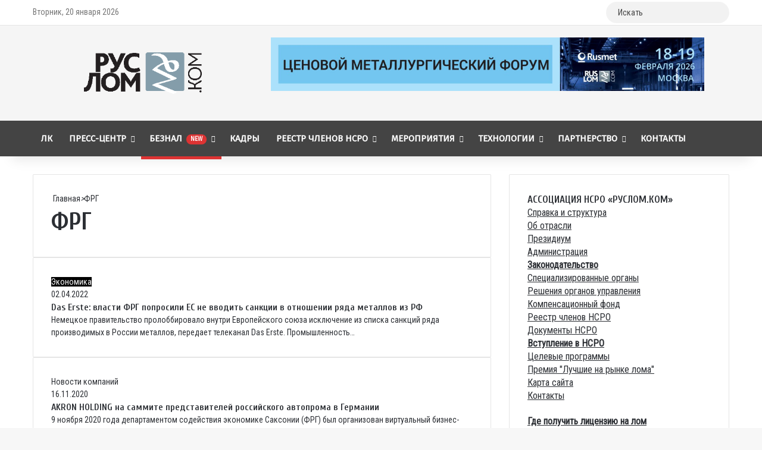

--- FILE ---
content_type: text/html; charset=UTF-8
request_url: https://ruslom.com/tag/frg/
body_size: 32612
content:
<!DOCTYPE html> <html lang="ru-RU" data-skin="light"> <head> <meta charset="UTF-8"/> <link rel="profile" href="//gmpg.org/xfn/11"/> <meta http-equiv='x-dns-prefetch-control' content='on'> <link rel='dns-prefetch' href="//cdnjs.cloudflare.com/"/> <link rel='dns-prefetch' href="//ajax.googleapis.com/"/> <link rel='dns-prefetch' href="//fonts.googleapis.com/"/> <link rel='dns-prefetch' href="//fonts.gstatic.com/"/> <link rel='dns-prefetch' href="//s.gravatar.com/"/> <link rel='dns-prefetch' href="//www.google-analytics.com/"/> <link rel='preload' as='script' href="//ajax.googleapis.com/ajax/libs/webfont/1/webfont.js"> <style id='tie-critical-css'>:root{--brand-color:#0669ff;--dark-brand-color:#0051cc;--bright-color:#FFF;--base-color:#2c2f34}html{-ms-touch-action:manipulation;touch-action:manipulation;-webkit-text-size-adjust:100%;-ms-text-size-adjust:100%}article,aside,details,figcaption,figure,footer,header,main,menu,nav,section,summary{display:block}audio,canvas,progress,video{display:inline-block}audio:not([controls]){display:none;height:0}progress{vertical-align:baseline}template,[hidden]{display:none}a{background-color:transparent}a:active,a:hover{outline-width:0}abbr[title]{border-bottom:none;text-decoration:underline;text-decoration:underline dotted}b,strong{font-weight:inherit}b,strong{font-weight:600}dfn{font-style:italic}mark{background-color:#ff0;color:#000}small{font-size:80%}sub,sup{font-size:75%;line-height:0;position:relative;vertical-align:baseline}sub{bottom:-0.25em}sup{top:-0.5em}img{border-style:none}svg:not(:root){overflow:hidden}figure{margin:1em 0}hr{box-sizing:content-box;height:0;overflow:visible}button,input,select,textarea{font:inherit}optgroup{font-weight:bold}button,input,select{overflow:visible}button,input,select,textarea{margin:0}button,select{text-transform:none}button,[type="button"],[type="reset"],[type="submit"]{cursor:pointer}[disabled]{cursor:default}button,html [type="button"],[type="reset"],[type="submit"]{-webkit-appearance:button}button::-moz-focus-inner,input::-moz-focus-inner{border:0;padding:0}button:-moz-focusring,input:-moz-focusring{outline:1px dotted ButtonText}fieldset{border:1px solid #c0c0c0;margin:0 2px;padding:0.35em 0.625em 0.75em}legend{box-sizing:border-box;color:inherit;display:table;max-width:100%;padding:0;white-space:normal}textarea{overflow:auto}[type="checkbox"],[type="radio"]{box-sizing:border-box;padding:0}[type="number"]::-webkit-inner-spin-button,[type="number"]::-webkit-outer-spin-button{height:auto}[type="search"]{-webkit-appearance:textfield}[type="search"]::-webkit-search-cancel-button,[type="search"]::-webkit-search-decoration{-webkit-appearance:none}*{padding:0;margin:0;list-style:none;border:0;outline:none;box-sizing:border-box}*:before,*:after{box-sizing:border-box}body{background:#F7F7F7;color:var(--base-color);font-family:-apple-system, BlinkMacSystemFont, "Segoe UI", Roboto, Oxygen, Oxygen-Sans, Ubuntu, Cantarell, "Helvetica Neue", "Open Sans", Arial, sans-serif;font-size:13px;line-height:21px}h1,h2,h3,h4,h5,h6,.the-subtitle{line-height:1.4;font-weight:600}h1{font-size:41px;font-weight:700}h2{font-size:27px}h3{font-size:23px}h4,.the-subtitle{font-size:17px}h5{font-size:13px}h6{font-size:12px}a{color:var(--base-color);text-decoration:none;transition:0.15s}.brand-title,a:hover{color:var(--brand-color)}img,object,embed{max-width:100%;height:auto}iframe{max-width:100%}p{line-height:1.7}.says,.screen-reader-text,.comment-form-comment label{clip:rect(1px, 1px, 1px, 1px);position:absolute !important;height:1px;width:1px;overflow:hidden}.stream-title{margin-bottom:3px;font-size:11px;color:#a5a5a5;display:block}.stream-item{text-align:center;position:relative;z-index:2;margin:20px 0;padding:0}.stream-item iframe{margin:0 auto}.stream-item img{max-width:100%;width:auto;height:auto;margin:0 auto;display:inline-block;vertical-align:middle}.stream-item.stream-item-above-header{margin:0}.stream-item.stream-item-between .post-item-inner{width:100%;display:block}.post-layout-8.is-header-layout-1.has-header-ad .entry-header-outer,body.post-layout-8.has-header-below-ad .entry-header-outer{padding-top:0}.stream-item-top-wrapper ~ .stream-item-below-header,.is-header-layout-1.has-header-ad.post-layout-6 .featured-area,.has-header-below-ad.post-layout-6 .featured-area{margin-top:0}.has-header-below-ad .fullwidth-entry-title.container-wrapper,.is-header-layout-1.has-header-ad .fullwidth-entry-title,.is-header-layout-1.has-header-ad .is-first-section,.has-header-below-ad .is-first-section{padding-top:0;margin-top:0}@media(max-width:991px){body:not(.is-header-layout-1).has-header-below-ad.has-header-ad .top-nav-below .has-breaking-news{margin-bottom:20px}.has-header-ad .fullwidth-entry-title.container-wrapper,.has-header-ad.has-header-below-ad .stream-item-below-header,.single.has-header-ad:not(.has-header-below-ad) #content,.page.has-header-ad:not(.has-header-below-ad) #content{margin-top:0}.has-header-ad .is-first-section{padding-top:0}.has-header-ad:not(.has-header-below-ad) .buddypress-header-outer{margin-bottom:15px}}.has-full-width-logo .stream-item-top-wrapper,.header-layout-2 .stream-item-top-wrapper{width:100%;max-width:100%;float:none;clear:both}@media(min-width:992px){.header-layout-2.has-normal-width-logo .stream-item-top-wrapper{margin-top:0}}.header-layout-3.no-stream-item .logo-container{width:100%;float:none}@media(min-width:992px){.header-layout-3.has-normal-width-logo .stream-item-top img{float:right}}@media(max-width:991px){.header-layout-3.has-normal-width-logo .stream-item-top{clear:both}}#background-stream-cover{top:0;left:0;z-index:0;overflow:hidden;width:100%;height:100%;position:fixed}@media(max-width:768px){.hide_banner_header .stream-item-above-header,.hide_banner_top .stream-item-top-wrapper,.hide_banner_below_header .stream-item-below-header,.hide_banner_bottom .stream-item-above-footer,.hide_banner_above .stream-item-above-post,.hide_banner_above_content .stream-item-above-post-content,.hide_banner_below_content .stream-item-below-post-content,.hide_banner_below .stream-item-below-post,.hide_banner_comments .stream-item-below-post-comments,.hide_breaking_news #top-nav,.hide_sidebars .sidebar,.hide_footer_tiktok #footer-tiktok,.hide_footer_instagram #footer-instagram,.hide_footer #footer-widgets-container,.hide_copyright #site-info,.hide_breadcrumbs #breadcrumb,.hide_share_post_top .share-buttons-top,.hide_share_post_bottom .share-buttons-bottom,.hide_post_newsletter #post-newsletter,.hide_related #related-posts,.hide_read_next #read-next-block,.hide_post_authorbio .post-components .about-author,.hide_post_nav .prev-next-post-nav,.hide_back_top_button #go-to-top,.hide_read_more_buttons .more-link,.hide_inline_related_posts #inline-related-post{display:none !important}}.tie-icon:before,[class^="tie-icon-"],[class*=" tie-icon-"]{font-family:'tiefonticon' !important;speak:never;font-style:normal;font-weight:normal;font-variant:normal;text-transform:none;line-height:1;-webkit-font-smoothing:antialiased;-moz-osx-font-smoothing:grayscale;display:inline-block}body.tie-no-js a.remove,body.tie-no-js .tooltip,body.tie-no-js .woocommerce-message,body.tie-no-js .woocommerce-error,body.tie-no-js .woocommerce-info,body.tie-no-js .bbp-template-notice,body.tie-no-js .indicator-hint,body.tie-no-js .menu-counter-bubble-outer,body.tie-no-js .notifications-total-outer,body.tie-no-js .comp-sub-menu,body.tie-no-js .menu-sub-content{display:none !important}body.tie-no-js .fa,body.tie-no-js .fas,body.tie-no-js .far,body.tie-no-js .fab,body.tie-no-js .tie-icon:before,body.tie-no-js [class^="tie-icon-"],body.tie-no-js [class*=" tie-icon-"],body.tie-no-js .weather-icon{visibility:hidden !important}body.tie-no-js [class^="tie-icon-"]:before,body.tie-no-js [class*=" tie-icon-"]:before{content:"\f105"}.tie-popup,#autocomplete-suggestions{display:none}.container{margin-right:auto;margin-left:auto;padding-left:15px;padding-right:15px}.container:after{content:"";display:table;clear:both}@media(min-width:768px){.container{width:100%}}@media(min-width:1200px){.container{max-width:1200px}}.tie-row{margin-left:-15px;margin-right:-15px}.tie-row:after{content:"";display:table;clear:both}.tie-col-xs-1,.tie-col-sm-1,.tie-col-md-1,.tie-col-xs-2,.tie-col-sm-2,.tie-col-md-2,.tie-col-xs-3,.tie-col-sm-3,.tie-col-md-3,.tie-col-xs-4,.tie-col-sm-4,.tie-col-md-4,.tie-col-xs-5,.tie-col-sm-5,.tie-col-md-5,.tie-col-xs-6,.tie-col-sm-6,.tie-col-md-6,.tie-col-xs-7,.tie-col-sm-7,.tie-col-md-7,.tie-col-xs-8,.tie-col-sm-8,.tie-col-md-8,.tie-col-xs-9,.tie-col-sm-9,.tie-col-md-9,.tie-col-xs-10,.tie-col-sm-10,.tie-col-md-10,.tie-col-xs-11,.tie-col-sm-11,.tie-col-md-11,.tie-col-xs-12,.tie-col-sm-12,.tie-col-md-12{position:relative;min-height:1px;padding-left:15px;padding-right:15px}.tie-col-xs-1,.tie-col-xs-2,.tie-col-xs-3,.tie-col-xs-4,.tie-col-xs-5,.tie-col-xs-6,.tie-col-xs-7,.tie-col-xs-8,.tie-col-xs-9,.tie-col-xs-10,.tie-col-xs-11,.tie-col-xs-12{float:left}.tie-col-xs-1{width:8.33333%}.tie-col-xs-2{width:16.66667%}.tie-col-xs-3{width:25%}.tie-col-xs-4{width:33.33333%}.tie-col-xs-5{width:41.66667%}.tie-col-xs-6{width:50%}.tie-col-xs-7{width:58.33333%}.tie-col-xs-8{width:66.66667%}.tie-col-xs-9{width:75%}.tie-col-xs-10{width:83.33333%}.tie-col-xs-11{width:91.66667%}.tie-col-xs-12{width:100%}@media(min-width:768px){.tie-col-sm-1,.tie-col-sm-2,.tie-col-sm-3,.tie-col-sm-4,.tie-col-sm-5,.tie-col-sm-6,.tie-col-sm-7,.tie-col-sm-8,.tie-col-sm-9,.tie-col-sm-10,.tie-col-sm-11,.tie-col-sm-12{float:left}.tie-col-sm-1{width:8.33333%}.tie-col-sm-2{width:16.66667%}.tie-col-sm-3{width:25%}.tie-col-sm-4{width:33.33333%}.tie-col-sm-5{width:41.66667%}.tie-col-sm-6{width:50%}.tie-col-sm-7{width:58.33333%}.tie-col-sm-8{width:66.66667%}.tie-col-sm-9{width:75%}.tie-col-sm-10{width:83.33333%}.tie-col-sm-11{width:91.66667%}.tie-col-sm-12{width:100%}}@media(min-width:992px){.tie-col-md-1,.tie-col-md-2,.tie-col-md-3,.tie-col-md-4,.tie-col-md-5,.tie-col-md-6,.tie-col-md-7,.tie-col-md-8,.tie-col-md-9,.tie-col-md-10,.tie-col-md-11,.tie-col-md-12{float:left}.tie-col-md-1{width:8.33333%}.tie-col-md-2{width:16.66667%}.tie-col-md-3{width:25%}.tie-col-md-4{width:33.33333%}.tie-col-md-5{width:41.66667%}.tie-col-md-6{width:50%}.tie-col-md-7{width:58.33333%}.tie-col-md-8{width:66.66667%}.tie-col-md-9{width:75%}.tie-col-md-10{width:83.33333%}.tie-col-md-11{width:91.66667%}.tie-col-md-12{width:100%}}.tie-alignleft{float:left}.tie-alignright{float:right}.tie-aligncenter{clear:both;margin-left:auto;margin-right:auto}.fullwidth{width:100% !important}.alignleft{float:left;margin:0.375em 1.75em 1em 0}.alignright{float:right;margin:0.375em 0 1em 1.75em}.aligncenter{clear:both;display:block;margin:0 auto 1.75em;text-align:center;margin-left:auto;margin-right:auto;margin-top:6px;margin-bottom:6px}@media(max-width:767px){.entry .alignright,.entry .alignright img,.entry .alignleft,.entry .alignleft img{float:none;clear:both;display:block;margin:0 auto 1.75em}}.clearfix:before,.clearfix:after{content:"\0020";display:block;height:0;overflow:hidden}.clearfix:after{clear:both}.tie-container,#tie-wrapper{height:100%;min-height:650px}.tie-container{position:relative;overflow:hidden}#tie-wrapper{background:#fff;position:relative;z-index:108;height:100%;margin:0 auto}.container-wrapper{background:#ffffff;border:1px solid rgba(0,0,0,0.1);border-radius:2px;padding:30px}#content{margin-top:30px}@media(max-width:991px){#content{margin-top:15px}}.site-content{-ms-word-wrap:break-word;word-wrap:break-word}.boxed-layout #tie-wrapper,.boxed-layout .fixed-nav{max-width:1230px}.boxed-layout.wrapper-has-shadow #tie-wrapper{box-shadow:0 1px 7px rgba(171,171,171,0.5)}@media(min-width:992px){.boxed-layout #main-nav.fixed-nav,.boxed-layout #tie-wrapper{width:95%}}@media(min-width:992px){.framed-layout #tie-wrapper{margin-top:25px;margin-bottom:25px}}@media(min-width:992px){.border-layout #tie-container{margin:25px}.border-layout:after,.border-layout:before{background:inherit;content:"";display:block;height:25px;left:0;bottom:0;position:fixed;width:100%;z-index:110}.border-layout:before{top:0;bottom:auto}.border-layout.admin-bar:before{top:32px}.border-layout #main-nav.fixed-nav{left:25px;right:25px;width:calc(100% - 50px)}}#header-notification-bar{background:var(--brand-color);color:#fff;position:relative;z-index:1}#header-notification-bar p a{color:#fff;text-decoration:underline}#header-notification-bar .container{display:-webkit-flex;display:-ms-flexbox;display:flex;-webkit-justify-content:space-between;-ms-flex-pack:justify;justify-content:space-between;font-size:16px;-webkit-flex-wrap:wrap;-ms-flex-wrap:wrap;flex-wrap:wrap;-webkit-align-items:center;-ms-flex-align:center;align-items:center;gap:40px;min-height:65px}#header-notification-bar .container .button{font-size:14px}#header-notification-bar .container:after{display:none}@media(max-width:991px){#header-notification-bar .container{-webkit-justify-content:center;-ms-flex-pack:center;justify-content:center;padding-top:15px;padding-bottom:15px;gap:15px;-webkit-flex-direction:column;-ms-flex-direction:column;flex-direction:column}}.theme-header{background:#fff;position:relative;z-index:999}.theme-header:after{content:"";display:table;clear:both}.theme-header.has-shadow{box-shadow:rgba(0,0,0,0.1) 0px 25px 20px -20px}.theme-header.top-nav-below .top-nav{z-index:8}.is-stretch-header .container{max-width:100%}#menu-components-wrap{display:-webkit-flex;display:-ms-flexbox;display:flex;-webkit-justify-content:space-between;-ms-flex-pack:justify;justify-content:space-between;width:100%;-webkit-flex-wrap:wrap;-ms-flex-wrap:wrap;flex-wrap:wrap}.header-layout-2 #menu-components-wrap{-webkit-justify-content:center;-ms-flex-pack:center;justify-content:center}.header-layout-4 #menu-components-wrap{-webkit-justify-content:flex-start;-ms-flex-pack:start;justify-content:flex-start}.header-layout-4 #menu-components-wrap .main-menu-wrap{-webkit-flex-grow:2;-ms-flex-positive:2;flex-grow:2}.header-layout-4 #menu-components-wrap .flex-placeholder{-webkit-flex-grow:1;-ms-flex-positive:1;flex-grow:1}.logo-row{position:relative}#logo{margin-top:40px;margin-bottom:40px;display:block;float:left}#logo img{vertical-align:middle}#logo img[src*='.svg']{width:100% !important}@-moz-document url-prefix(){#logo img[src*='.svg']{height:100px}}#logo a{display:inline-block}#logo .h1-off{position:absolute;top:-9000px;left:-9000px}#logo.text-logo a{color:var(--brand-color)}#logo.text-logo a:hover{color:var(--dark-brand-color);opacity:0.8}#tie-logo-inverted,#tie-sticky-logo-inverted{display:none}.tie-skin-inverted #tie-sticky-logo-inverted,.tie-skin-inverted #tie-logo-inverted{display:block}.tie-skin-inverted #tie-sticky-logo-default,.tie-skin-inverted #tie-logo-default{display:none}.logo-text{font-size:50px;line-height:50px;font-weight:bold}@media(max-width:670px){.logo-text{font-size:30px}}.has-full-width-logo.is-stretch-header .logo-container{padding:0}.has-full-width-logo #logo{margin:0}.has-full-width-logo #logo a,.has-full-width-logo #logo img{width:100%;height:auto;display:block}.has-full-width-logo #logo,.header-layout-2 #logo{float:none;text-align:center}.has-full-width-logo #logo img,.header-layout-2 #logo img{margin-right:auto;margin-left:auto}.has-full-width-logo .logo-container,.header-layout-2 .logo-container{width:100%;float:none}@media(max-width:991px){#theme-header.has-normal-width-logo #logo{margin:14px 0 !important;text-align:left;line-height:1}#theme-header.has-normal-width-logo #logo img{width:auto;height:auto;max-width:190px}}@media(max-width:479px){#theme-header.has-normal-width-logo #logo img{max-width:160px;max-height:60px !important}}@media(max-width:991px){#theme-header.mobile-header-default:not(.header-layout-1) #logo,#theme-header.mobile-header-default.header-layout-1 .header-layout-1-logo{-webkit-flex-grow:10;-ms-flex-positive:10;flex-grow:10}#theme-header.mobile-header-centered.header-layout-1 .header-layout-1-logo{width:auto !important}#theme-header.mobile-header-centered #logo{float:none;text-align:center}}.components{display:-webkit-flex;display:-ms-flexbox;display:flex;-webkit-align-items:center;-ms-flex-align:center;align-items:center;-webkit-justify-content:end;-ms-flex-pack:end;justify-content:end}.components>li{position:relative}.components>li.social-icons-item{margin:0}.components>li>a{display:block;position:relative;width:30px;text-align:center;font-size:16px;white-space:nowrap}.components>li>a:hover,.components>li:hover>a{z-index:2}.components .avatar{border-radius:100%;position:relative;top:3px;max-width:20px}.components a.follow-btn{width:auto;padding-left:15px;padding-right:15px;overflow:hidden;font-size:12px}.components .search-bar form{width:auto;background:rgba(255,255,255,0.1);line-height:36px;border-radius:50px;position:relative}.main-nav-light .main-nav .components .search-bar form,.top-nav-light .top-nav .components .search-bar form{background:rgba(0,0,0,0.05)}.components #search-input{border:0;width:100%;background:transparent;padding:0 35px 0 20px;border-radius:0;font-size:inherit}.components #search-submit{position:absolute;right:0;top:0;width:40px;line-height:inherit;color:#777777;background:transparent;font-size:15px;padding:0;transition:color 0.15s;border:none}.components #search-submit:hover{color:var(--brand-color)}#search-submit .tie-icon-spinner{color:#fff;cursor:default;-webkit-animation:tie-spin 3s infinite linear;animation:tie-spin 3s infinite linear}.popup-login-icon.has-title a{width:auto;padding:0 8px}.popup-login-icon.has-title span{line-height:unset;float:left}.popup-login-icon.has-title .login-title{position:relative;font-size:13px;padding-left:4px}.weather-menu-item{display:-webkit-flex;display:-ms-flexbox;display:flex;-webkit-align-items:center;-ms-flex-align:center;align-items:center;padding-right:5px;overflow:hidden}.weather-menu-item .weather-wrap{padding:0;overflow:inherit;line-height:23px}.weather-menu-item .weather-forecast-day{display:block;float:left;width:auto;padding:0 5px;line-height:initial}.weather-menu-item .weather-forecast-day .weather-icon{font-size:26px;margin-bottom:0}.weather-menu-item .city-data{float:left;display:block;font-size:12px}.weather-menu-item .weather-current-temp{font-size:16px;font-weight:400}.weather-menu-item .weather-current-temp sup{font-size:9px;top:-2px}.weather-menu-item .theme-notice{padding:0 10px}.components .tie-weather-widget{color:var(--base-color)}.main-nav-dark .main-nav .tie-weather-widget{color:#ffffff}.top-nav-dark .top-nav .tie-weather-widget{color:#ccc}.components .icon-basecloud-bg:after{color:#ffffff}.main-nav-dark .main-nav .icon-basecloud-bg:after{color:#1f2024}.top-nav-dark .top-nav .icon-basecloud-bg:after{color:#1f2024}.custom-menu-button{padding-right:5px}.custom-menu-button .button{font-size:13px;display:inline-block;line-height:21px;width:auto}.header-layout-1 #menu-components-wrap{display:-webkit-flex;display:-ms-flexbox;display:flex;-webkit-justify-content:flex-end;-ms-flex-pack:end;justify-content:flex-end}.header-layout-1 .main-menu-wrapper{display:table;width:100%}.header-layout-1 #logo{line-height:1;float:left;margin-top:20px;margin-bottom:20px}.header-layout-1 .header-layout-1-logo{display:table-cell;vertical-align:middle;float:none}.is-header-bg-extended #theme-header,.is-header-bg-extended #theme-header.header-layout-1 #main-nav:not(.fixed-nav){background:transparent !important;display:inline-block !important;width:100% !important;box-shadow:none !important;transition:background 0.3s}.is-header-bg-extended #theme-header:before,.is-header-bg-extended #theme-header.header-layout-1 #main-nav:not(.fixed-nav):before{content:"";position:absolute;width:100%;left:0;right:0;top:0;height:150px;background-image:linear-gradient(to top, transparent, rgba(0,0,0,0.5))}@media(max-width:991px){.is-header-bg-extended #tie-wrapper #theme-header .logo-container:not(.fixed-nav){background:transparent;box-shadow:none;transition:background 0.3s}}.is-header-bg-extended .has-background .is-first-section{margin-top:-350px !important}.is-header-bg-extended .has-background .is-first-section>*{padding-top:350px !important}.rainbow-line{height:3px;width:100%;position:relative;z-index:2;background-image:linear-gradient(to right, #f76570 0%, #f76570 8%, #f3a46b 8%, #f3a46b 16%, #f3a46b 16%, #ffd205 16%, #ffd205 24%, #ffd205 24%, #1bbc9b 24%, #1bbc9b 25%, #1bbc9b 32%, #14b9d5 32%, #14b9d5 40%, #c377e4 40%, #c377e4 48%, #f76570 48%, #f76570 56%, #f3a46b 56%, #f3a46b 64%, #ffd205 64%, #ffd205 72%, #1bbc9b 72%, #1bbc9b 80%, #14b9d5 80%, #14b9d5 80%, #14b9d5 89%, #c377e4 89%, #c377e4 100%)}@media(max-width:991px){.logo-container,.header-layout-1 .main-menu-wrapper{border-width:0;display:-webkit-flex;display:-ms-flexbox;display:flex;-webkit-flex-flow:row nowrap;-ms-flex-flow:row nowrap;flex-flow:row nowrap;-webkit-align-items:center;-ms-flex-align:center;align-items:center;-webkit-justify-content:space-between;-ms-flex-pack:justify;justify-content:space-between}}.mobile-header-components{display:none;z-index:10;height:30px;line-height:30px;-webkit-flex-wrap:nowrap;-ms-flex-wrap:nowrap;flex-wrap:nowrap;-webkit-flex:1 1 0%;-ms-flex:1 1 0%;flex:1 1 0%}.mobile-header-components .components{float:none;display:-webkit-flex !important;display:-ms-flexbox !important;display:flex !important;-webkit-justify-content:stretch;-ms-flex-pack:stretch;justify-content:stretch}.mobile-header-components .components li.custom-menu-link{display:inline-block;float:none}.mobile-header-components .components li.custom-menu-link>a{width:20px;padding-bottom:15px}.mobile-header-components .components li.custom-menu-link>a .menu-counter-bubble{right:calc(50% - 10px);bottom:-10px}.header-layout-1.main-nav-dark .mobile-header-components .components li.custom-menu-link>a{color:#fff}.mobile-header-components .components .comp-sub-menu{padding:10px}.dark-skin .mobile-header-components .components .comp-sub-menu{background:#1f2024}.mobile-header-components [class^="tie-icon-"],.mobile-header-components [class*=" tie-icon-"]{font-size:18px;width:20px;height:20px;vertical-align:middle}.mobile-header-components .tie-mobile-menu-icon{font-size:20px}.mobile-header-components .tie-icon-grid-9,.mobile-header-components .tie-icon-grid-4{-webkit-transform:scale(1.75);-ms-transform:scale(1.75);transform:scale(1.75)}.mobile-header-components .nav-icon{display:inline-block;width:20px;height:2px;background-color:var(--base-color);position:relative;top:-4px;transition:background 0.4s ease}.mobile-header-components .nav-icon:before,.mobile-header-components .nav-icon:after{position:absolute;right:0;background-color:var(--base-color);content:'';display:block;width:100%;height:100%;transition:background 0.4s, right .2s ease, -webkit-transform 0.4s;transition:transform 0.4s, background 0.4s, right .2s ease;transition:transform 0.4s, background 0.4s, right .2s ease, -webkit-transform 0.4s;-webkit-transform:translateZ(0);transform:translateZ(0);-webkit-backface-visibility:hidden;backface-visibility:hidden}.mobile-header-components .nav-icon:before{-webkit-transform:translateY(-7px);-ms-transform:translateY(-7px);transform:translateY(-7px)}.mobile-header-components .nav-icon:after{-webkit-transform:translateY(7px);-ms-transform:translateY(7px);transform:translateY(7px)}.mobile-header-components .nav-icon.is-layout-2:before,.mobile-header-components .nav-icon.is-layout-2:after{width:70%;right:15%}.mobile-header-components .nav-icon.is-layout-3:after{width:60%}.mobile-header-components .nav-icon.is-layout-4:after{width:60%;right:auto;left:0}.dark-skin .mobile-header-components .nav-icon,.dark-skin .mobile-header-components .nav-icon:before,.dark-skin .mobile-header-components .nav-icon:after,.main-nav-dark.header-layout-1 .mobile-header-components .nav-icon,.main-nav-dark.header-layout-1 .mobile-header-components .nav-icon:before,.main-nav-dark.header-layout-1 .mobile-header-components .nav-icon:after{background-color:#ffffff}.dark-skin .mobile-header-components .nav-icon .menu-text,.main-nav-dark.header-layout-1 .mobile-header-components .nav-icon .menu-text{color:#ffffff}.mobile-header-components .menu-text-wrapper{white-space:nowrap;width:auto !important}.mobile-header-components .menu-text{color:var(--base-color);line-height:30px;font-size:12px;padding:0 0 0 5px;display:inline-block;transition:color 0.4s}.dark-skin .mobile-header-components .menu-text,.main-nav-dark.header-layout-1 .mobile-header-components .menu-text{color:#ffffff}#mobile-header-components-area_1 .components li.custom-menu-link>a{margin-right:15px}#mobile-header-components-area_1 .comp-sub-menu{left:0;right:auto}#mobile-header-components-area_2 .components{-webkit-flex-direction:row-reverse;-ms-flex-direction:row-reverse;flex-direction:row-reverse}#mobile-header-components-area_2 .components li.custom-menu-link>a{margin-left:15px}#mobile-menu-icon:hover .nav-icon,#mobile-menu-icon:hover .nav-icon:before,#mobile-menu-icon:hover .nav-icon:after{background-color:var(--brand-color)}@media(max-width:991px){.logo-container:before,.logo-container:after{height:1px}.mobile-components-row .logo-wrapper{height:auto !important}.mobile-components-row .logo-container,.mobile-components-row.header-layout-1 .main-menu-wrapper{-webkit-flex-wrap:wrap;-ms-flex-wrap:wrap;flex-wrap:wrap}.mobile-components-row:not(.header-layout-1) #logo,.mobile-components-row.header-layout-1 .header-layout-1-logo{-webkit-flex:1 0 100%;-ms-flex:1 0 100%;flex:1 0 100%;-webkit-order:-1;-ms-flex-order:-1;order:-1}.mobile-components-row .mobile-header-components{padding:5px 0;height:45px}.mobile-components-row .mobile-header-components .components li.custom-menu-link>a{padding-bottom:0}#tie-body #mobile-container,.mobile-header-components{display:block}#slide-sidebar-widgets{display:none}}.top-nav{background-color:#ffffff;position:relative;z-index:10;line-height:40px;border:1px solid rgba(0,0,0,0.1);border-width:1px 0;color:var(--base-color);clear:both}.main-nav-below.top-nav-above .top-nav{border-top-width:0}.top-nav a:not(.button):not(:hover){color:var(--base-color)}.top-nav .components>li:hover>a{color:var(--brand-color)}.top-nav .search-bar{margin-top:3px;margin-bottom:3px;line-height:34px}.topbar-wrapper{display:-webkit-flex;display:-ms-flexbox;display:flex;min-height:40px}.top-nav.has-menu .topbar-wrapper,.top-nav.has-components .topbar-wrapper{display:block}.top-nav .tie-alignleft,.top-nav .tie-alignright{-webkit-flex-grow:1;-ms-flex-positive:1;flex-grow:1;position:relative}.top-nav.has-breaking-news .tie-alignleft{-webkit-flex:1 0 100px;-ms-flex:1 0 100px;flex:1 0 100px}.top-nav.has-breaking-news .tie-alignright{-webkit-flex-grow:0;-ms-flex-positive:0;flex-grow:0;z-index:1}.top-nav.has-date-components .tie-alignleft .components>li:first-child:not(.search-bar),.top-nav.has-date-components-menu .components>li:first-child:not(.search-bar),.top-nav-boxed .top-nav.has-components .components>li:first-child:not(.search-bar){border-width:0}@media(min-width:992px){.header-layout-1.top-nav-below:not(.has-shadow) .top-nav{border-width:0 0 1px}}.topbar-today-date{float:left;padding-right:15px;-webkit-flex-shrink:0;-ms-flex-negative:0;flex-shrink:0}.top-menu .menu a{padding:0 10px}.top-menu .menu li:hover>a{color:var(--brand-color)}.top-menu .menu ul{display:none;position:absolute;background:#ffffff}.top-menu .menu li:hover>ul{display:block}.top-menu .menu li{position:relative}.top-menu .menu ul.sub-menu a{width:200px;line-height:20px;padding:10px 15px}.tie-alignright .top-menu{float:right;border-width:0 1px}.top-menu .menu .tie-current-menu>a{color:var(--brand-color)}@media(min-width:992px){.top-nav-boxed .topbar-wrapper{padding-right:15px;padding-left:15px}.top-nav-boxed .top-nav{background:transparent !important;border-width:0}.top-nav-boxed .topbar-wrapper{background:#ffffff;border:1px solid rgba(0,0,0,0.1);border-width:1px 0;width:100%}.top-nav-boxed.has-shadow.top-nav-below .topbar-wrapper,.top-nav-boxed.has-shadow.top-nav-below-main-nav .topbar-wrapper{border-bottom-width:0 !important}}.top-nav .tie-alignleft .components,.top-nav .tie-alignleft .components>li{float:left;-webkit-justify-content:start;-ms-flex-pack:start;justify-content:start}.top-nav .tie-alignleft .comp-sub-menu{right:auto;left:-1px}.top-nav-dark .top-nav{background-color:#2c2e32;color:#ccc}.top-nav-dark .top-nav *{border-color:rgba(255,255,255,0.1)}.top-nav-dark .top-nav .breaking a{color:#ccc}.top-nav-dark .top-nav .breaking a:hover{color:#ffffff}.top-nav-dark .top-nav .components>li>a,.top-nav-dark .top-nav .components>li.social-icons-item .social-link:not(:hover) span{color:#ccc}.top-nav-dark .top-nav .components>li:hover>a{color:#ffffff}.top-nav-dark .top-nav .top-menu li a{color:#ccc;border-color:rgba(255,255,255,0.04)}.top-nav-dark .top-menu ul{background:#2c2e32}.top-nav-dark .top-menu li:hover>a{background:rgba(0,0,0,0.1);color:var(--brand-color)}.top-nav-dark.top-nav-boxed .top-nav{background-color:transparent}.top-nav-dark.top-nav-boxed .topbar-wrapper{background-color:#2c2e32}.top-nav-dark.top-nav-boxed.top-nav-above.main-nav-below .topbar-wrapper{border-width:0}.top-nav-light #top-nav .weather-icon .icon-cloud,.top-nav-light #top-nav .weather-icon .icon-basecloud-bg,.top-nav-light #top-nav .weather-icon .icon-cloud-behind,.main-nav-light #main-nav .weather-icon .icon-cloud,.main-nav-light #main-nav .weather-icon .icon-basecloud-bg,.main-nav-light #main-nav .weather-icon .icon-cloud-behind{color:#d3d3d3}@media(max-width:991px){.top-nav:not(.has-breaking-news),.topbar-today-date,.top-menu,.theme-header .components{display:none}}.breaking{display:none}.main-nav-wrapper{position:relative;z-index:4}.main-nav-below.top-nav-below-main-nav .main-nav-wrapper{z-index:9}.main-nav-above.top-nav-below .main-nav-wrapper{z-index:10}.main-nav{background-color:var(--main-nav-background);color:var(--main-nav-primary-color);position:relative;border:1px solid var(--main-nav-main-border-color);border-width:1px 0}.main-menu-wrapper{position:relative}@media(min-width:992px){.header-menu .menu{display:-webkit-flex;display:-ms-flexbox;display:flex}.header-menu .menu a{display:block;position:relative}.header-menu .menu>li>a{white-space:nowrap}.header-menu .menu .sub-menu a{padding:8px 10px}.header-menu .menu a:hover,.header-menu .menu li:hover>a{z-index:2}.header-menu .menu ul:not(.sub-menu-columns):not(.sub-menu-columns-item):not(.sub-list):not(.mega-cat-sub-categories):not(.slider-arrow-nav){box-shadow:0 2px 5px rgba(0,0,0,0.1)}.header-menu .menu ul li{position:relative}.header-menu .menu ul a{border-width:0 0 1px;transition:0.15s}.header-menu .menu ul ul{top:0;left:100%}#main-nav{z-index:9;line-height:60px}.main-menu .menu a{transition:0.15s}.main-menu .menu>li>a{padding:0 14px;font-size:14px;font-weight:700}.main-menu .menu>li>.menu-sub-content{border-top:2px solid var(--main-nav-primary-color)}.main-menu .menu>li.is-icon-only>a{padding:0 20px;line-height:inherit}.main-menu .menu>li.is-icon-only>a:before{display:none}.main-menu .menu>li.is-icon-only>a .tie-menu-icon{font-size:160%;-webkit-transform:translateY(15%);-ms-transform:translateY(15%);transform:translateY(15%)}.main-menu .menu ul{line-height:20px;z-index:1}.main-menu .menu .sub-menu .tie-menu-icon,.main-menu .menu .mega-recent-featured-list .tie-menu-icon,.main-menu .menu .mega-link-column .tie-menu-icon,.main-menu .menu .mega-cat-more-links .tie-menu-icon{width:20px}.main-menu .menu-sub-content{background:var(--main-nav-background);display:none;padding:15px;width:230px;position:absolute;box-shadow:0 3px 4px rgba(0,0,0,0.2)}.main-menu .menu-sub-content a{width:200px}.main-menu ul li:hover>.menu-sub-content,.main-menu ul li[aria-expanded="true"]>ul,.main-menu ul li[aria-expanded="true"]>.mega-menu-block{display:block;z-index:1}nav.main-nav.menu-style-default .menu>li.tie-current-menu{border-bottom:5px solid var(--main-nav-primary-color);margin-bottom:-5px}nav.main-nav.menu-style-default .menu>li.tie-current-menu>a:after{content:"";width:20px;height:2px;position:absolute;margin-top:17px;left:50%;top:50%;bottom:auto;right:auto;-webkit-transform:translateX(-50%) translateY(-50%);-ms-transform:translateX(-50%) translateY(-50%);transform:translateX(-50%) translateY(-50%);background:#2c2f34;transition:0.3s}nav.main-nav.menu-style-solid-bg .menu>li.tie-current-menu>a,nav.main-nav.menu-style-solid-bg .menu>li:hover>a{background-color:var(--main-nav-primary-color);color:var(--main-nav-contrast-primary-color)}nav.main-nav.menu-style-side-arrow .menu>li.tie-current-menu{border-bottom-color:var(--main-nav-primary-color);border-bottom-width:10px !important;border-bottom-style:solid;margin-bottom:-10px}nav.main-nav.menu-style-side-arrow .menu>li.tie-current-menu+.tie-current-menu{border-bottom:none !important}nav.main-nav.menu-style-side-arrow .menu>li.tie-current-menu+.tie-current-menu>a:after{display:none !important}nav.main-nav.menu-style-side-arrow .menu>li.tie-current-menu>a:after{position:absolute;content:"";width:0;height:0;background-color:transparent;border-top:10px solid var(--main-nav-primary-color);border-right:10px solid transparent;bottom:-10px;left:100%;-webkit-filter:brightness(80%);filter:brightness(80%)}nav.main-nav.menu-style-side-arrow .menu>li.tie-current-menu.menu-item-has-children:hover:after,nav.main-nav.menu-style-side-arrow .menu>li.tie-current-menu.menu-item-has-children:hover>a:after,nav.main-nav.menu-style-side-arrow .menu>li.tie-current-menu.mega-menu:hover:after,nav.main-nav.menu-style-side-arrow .menu>li.tie-current-menu.mega-menu:hover>a:after{display:none}nav.main-nav.menu-style-minimal .menu>li.tie-current-menu>a,nav.main-nav.menu-style-minimal .menu>li:hover>a{color:var(--main-nav-primary-color) !important}nav.main-nav.menu-style-minimal .menu>li.tie-current-menu>a::before,nav.main-nav.menu-style-minimal .menu>li:hover>a::before{border-top-color:var(--main-nav-primary-color) !important}nav.main-nav.menu-style-border-bottom .menu>li.tie-current-menu{border-bottom:3px solid var(--main-nav-primary-color);margin-bottom:-3px}nav.main-nav.menu-style-border-top .menu>li.tie-current-menu{border-top:3px solid var(--main-nav-primary-color);margin-bottom:-3px}nav.main-nav.menu-style-line .menu>li>a:after{content:"";left:50%;top:50%;bottom:auto;right:auto;-webkit-transform:translateX(-50%) translateY(-50%);-ms-transform:translateX(-50%) translateY(-50%);transform:translateX(-50%) translateY(-50%);height:3px;position:absolute;margin-top:14px;background:var(--main-nav-primary-color);transition:0.4s;width:0}nav.main-nav.menu-style-line .menu>li.tie-current-menu>a:after,nav.main-nav.menu-style-line .menu>li:hover>a:after{width:50%}nav.main-nav.menu-style-arrow .menu>li.tie-current-menu>a:after{border-color:#fff transparent transparent;border-top-color:var(--main-nav-primary-color);border-style:solid;border-width:7px 7px 0;display:block;height:0;left:50%;margin-left:-7px;top:0 !important;width:0;content:"";position:absolute}nav.main-nav.menu-style-vertical-line .menu>li.tie-current-menu>a:after{content:"";width:2px;height:20px;position:absolute;margin-top:17px;left:50%;right:auto;-webkit-transform:translateX(-50%);-ms-transform:translateX(-50%);transform:translateX(-50%);bottom:0;background:var(--main-nav-primary-color)}.header-layout-1 .main-menu-wrap .menu>li:only-child:not(.mega-menu){position:relative}.header-layout-1 .main-menu-wrap .menu>li:only-child>.menu-sub-content{right:0;left:auto}.header-layout-1 .main-menu-wrap .menu>li:only-child>.menu-sub-content ul{left:auto;right:100%}nav.main-nav .components>li:hover>a{color:var(--brand-color)}.main-nav .menu ul li:hover>a:not(.megamenu-pagination),.main-nav .components li a:hover,.main-nav .menu ul li.current-menu-item:not(.mega-link-column)>a{color:var(--main-nav-primary-color)}.main-nav .menu a,.main-nav .components li a{color:var(--main-nav-text-color)}.main-nav .components li.custom-menu-button:hover a.button,.main-nav .components li a.button:hover,.main-nav .components li a.checkout-button{color:var(--main-nav-contrast-primary-color)}.main-nav-light{--main-nav-background:#FFFFFF;--main-nav-secondry-background:rgba(0,0,0,0.03);--main-nav-primary-color:var(--brand-color);--main-nav-contrast-primary-color:var(--bright-color);--main-nav-text-color:var(--base-color);--main-nav-secondry-text-color:rgba(0,0,0,0.5);--main-nav-main-border-color:rgba(0,0,0,0.1);--main-nav-secondry-border-color:rgba(0,0,0,0.08)}.main-nav-light.fixed-nav{background-color:rgba(255,255,255,0.95)}.main-nav-dark{--main-nav-background:#1f2024;--main-nav-secondry-background:rgba(0,0,0,0.2);--main-nav-primary-color:var(--brand-color);--main-nav-contrast-primary-color:var(--bright-color);--main-nav-text-color:#FFFFFF;--main-nav-secondry-text-color:rgba(225,255,255,0.5);--main-nav-main-border-color:rgba(255,255,255,0.07);--main-nav-secondry-border-color:rgba(255,255,255,0.04)}.main-nav-dark .main-nav,.main-nav-dark .main-nav ul.cats-horizontal li a{border-width:0}.main-nav-dark .main-nav.fixed-nav{background-color:rgba(31,32,36,0.95)}}@media(min-width:992px){header .menu-item-has-children>a:before,.mega-menu>a:before{content:'';position:absolute;right:10px;top:50%;bottom:auto;-webkit-transform:translateY(-50%);-ms-transform:translateY(-50%);transform:translateY(-50%);font-family:'tiefonticon' !important;font-style:normal;font-weight:normal;font-variant:normal;text-transform:none;content:"\f079";font-size:11px;line-height:1}header .menu-item-has-children .menu-item-has-children>a:before,.mega-menu .menu-item-has-children>a:before{content:"\f106";font-size:15px}.menu>.menu-item-has-children:not(.is-icon-only)>a,.menu .mega-menu:not(.is-icon-only)>a{padding-right:25px}}@media(min-width:992px){.main-nav-boxed .main-nav{border-width:0}.main-nav-boxed .main-menu-wrapper{float:left;width:100%;background-color:var(--main-nav-background);padding-right:15px}.main-nav-boxed.main-nav-light .main-menu-wrapper{border:1px solid var(--main-nav-main-border-color)}.dark-skin .main-nav-boxed.main-nav-light .main-menu-wrapper{border-width:0}.main-nav-boxed.main-nav-light .fixed-nav .main-menu-wrapper{border-color:transparent}.main-nav-above.top-nav-above #main-nav:not(.fixed-nav){top:-1px}.main-nav-below.top-nav-below #main-nav:not(.fixed-nav){bottom:-1px}.dark-skin .main-nav-below.top-nav-above #main-nav{border-width:0}.dark-skin .main-nav-below.top-nav-below-main-nav #main-nav{border-top-width:0}}.main-nav-boxed .main-nav:not(.fixed-nav),.main-nav-boxed .fixed-nav .main-menu-wrapper,.theme-header:not(.main-nav-boxed) .fixed-nav .main-menu-wrapper{background:transparent !important}@media(min-width:992px){.header-layout-1.main-nav-below.top-nav-above .main-nav{margin-top:-1px;border-top-width:0}.header-layout-1.main-nav-below.top-nav-above .breaking-title{top:0;margin-bottom:-1px}}.header-layout-1.main-nav-below.top-nav-below-main-nav .main-nav-wrapper{z-index:9}.header-layout-1.main-nav-below.top-nav-below-main-nav .main-nav{margin-bottom:-1px;bottom:0;border-top-width:0}@media(min-width:992px){.header-layout-1.main-nav-below.top-nav-below-main-nav .top-nav{margin-top:-1px}}.header-layout-1.has-shadow:not(.top-nav-below) .main-nav{border-bottom:0}#theme-header.header-layout-1>div:only-child nav{border-width:0 !important}@media only screen and (min-width: 992px) and (max-width: 1100px){.main-nav .menu>li:not(.is-icon-only)>a{padding-left:7px;padding-right:7px}.main-nav .menu>li:not(.is-icon-only)>a:before{display:none}.main-nav .menu>li.is-icon-only>a{padding-left:15px;padding-right:15px}}.menu-tiny-label{font-size:10px;border-radius:10px;padding:2px 7px 3px;margin-left:3px;line-height:1;position:relative;top:-1px}.menu-tiny-label.menu-tiny-circle{border-radius:100%}@media(max-width:991px){#sticky-logo{display:none}}#main-nav:not(.fixed-nav) #sticky-logo,#main-nav:not(.fixed-nav) .flex-placeholder{display:none}@media(min-width:992px){#sticky-logo{overflow:hidden;float:left;vertical-align:middle}#sticky-logo a{line-height:1;display:inline-block}#sticky-logo img{position:relative;vertical-align:middle;padding:8px 10px;top:-1px;max-height:50px}.just-before-sticky #sticky-logo img,.header-layout-1 #sticky-logo img{padding:0}.header-layout-1:not(.has-custom-sticky-logo) #sticky-logo{display:none}.theme-header #sticky-logo img{opacity:0;visibility:hidden;width:0 !important;-webkit-transform:translateY(75%);-ms-transform:translateY(75%);transform:translateY(75%);transition:opacity 0.6s cubic-bezier(0.55, 0, 0.1, 1),-webkit-transform 0.3s cubic-bezier(0.55, 0, 0.1, 1);transition:transform 0.3s cubic-bezier(0.55, 0, 0.1, 1),opacity 0.6s cubic-bezier(0.55, 0, 0.1, 1);transition:transform 0.3s cubic-bezier(0.55, 0, 0.1, 1),opacity 0.6s cubic-bezier(0.55, 0, 0.1, 1),-webkit-transform 0.3s cubic-bezier(0.55, 0, 0.1, 1)}.theme-header.header-layout-1:not(.has-custom-sticky-logo) #sticky-logo img{transition:none}.theme-header:not(.header-layout-1) #main-nav:not(.fixed-nav) #sticky-logo img{margin-left:-20px}.header-layout-1 .flex-placeholder{-webkit-flex-grow:1;-ms-flex-positive:1;flex-grow:1}}.theme-header .fixed-nav{position:fixed;width:100%;top:0;bottom:auto !important;z-index:100;will-change:transform;-webkit-transform:translateY(-100%);-ms-transform:translateY(-100%);transform:translateY(-100%);transition:-webkit-transform 0.3s;transition:transform 0.3s;transition:transform 0.3s, -webkit-transform 0.3s;box-shadow:rgba(99,99,99,0.2) 0px 2px 8px 0px;border-width:0;background-color:rgba(255,255,255,0.95)}.theme-header .fixed-nav:not(.just-before-sticky){line-height:60px !important}@media(min-width:992px){.theme-header .fixed-nav:not(.just-before-sticky) .header-layout-1-logo{display:none}}.theme-header .fixed-nav:not(.just-before-sticky) #sticky-logo{display:block}.theme-header .fixed-nav:not(.just-before-sticky) #sticky-logo img{opacity:1;visibility:visible;width:auto !important;-webkit-transform:translateY(0);-ms-transform:translateY(0);transform:translateY(0)}@media(min-width:992px){.header-layout-1:not(.just-before-sticky):not(.has-custom-sticky-logo) .fixed-nav #sticky-logo{display:block}}.admin-bar .theme-header .fixed-nav{top:32px}@media(max-width:782px){.admin-bar .theme-header .fixed-nav{top:46px}}@media(max-width:600px){.admin-bar .theme-header .fixed-nav{top:0}}@media(min-width:992px){.border-layout .theme-header .fixed-nav{top:25px}.border-layout.admin-bar .theme-header .fixed-nav{top:57px}}.theme-header .fixed-nav .container{opacity:0.95}.theme-header .fixed-nav .main-menu-wrapper,.theme-header .fixed-nav .main-menu{border-top:0}.theme-header .fixed-nav.fixed-unpinned:not(.default-behavior-mode) .main-menu .menu>li.tie-current-menu{border-bottom-width:0;margin-bottom:0}.theme-header .fixed-nav.unpinned-no-transition{transition:none}.theme-header .fixed-nav:not(.fixed-unpinned):not(.fixed-pinned) .tie-current-menu{border:none !important}.theme-header .fixed-pinned,.theme-header .default-behavior-mode.fixed-unpinned{-webkit-transform:translate3d(0, 0, 0);transform:translate3d(0, 0, 0)}@media(max-width:991px){.theme-header .fixed-nav{transition:none}.fixed-nav.logo-container.sticky-up,.fixed-nav.logo-container.sticky-nav-slide.sticky-down,.fixed-nav#main-nav.sticky-up,.fixed-nav#main-nav.sticky-nav-slide.sticky-down{transition:-webkit-transform 0.4s ease;transition:transform 0.4s ease;transition:transform 0.4s ease, -webkit-transform 0.4s ease}.sticky-type-slide .fixed-nav.logo-container.sticky-nav-slide-visible,.sticky-type-slide .fixed-nav#main-nav.sticky-nav-slide-visible{-webkit-transform:translateY(0);-ms-transform:translateY(0);transform:translateY(0)}.fixed-nav.default-behavior-mode{-webkit-transform:none !important;-ms-transform:none !important;transform:none !important}}@media(max-width:991px){#tie-wrapper header#theme-header{box-shadow:none;background:transparent !important}.logo-container,.header-layout-1 .main-nav{border-width:0;box-shadow:0 3px 7px 0 rgba(0,0,0,0.1)}.header-layout-1.top-nav-below .main-nav:not(.fixed-nav){box-shadow:none}.is-header-layout-1.has-header-ad .top-nav-below .main-nav{border-bottom-width:1px}.logo-container,.header-layout-1 .main-nav{background-color:#ffffff}.dark-skin .logo-container,.main-nav-dark.header-layout-1 .main-nav{background-color:#1f2024}.dark-skin #theme-header .logo-container.fixed-nav{background-color:rgba(31,32,36,0.95)}.header-layout-1.main-nav-below.top-nav-below-main-nav .main-nav{margin-bottom:0}#sticky-nav-mask,.header-layout-1 #menu-components-wrap,.header-layout-3 .main-nav-wrapper,.header-layout-2 .main-nav-wrapper{display:none}.main-menu-wrapper .main-menu-wrap{width:100%}}</style> <meta name='robots' content='index, follow, max-image-preview:large, max-snippet:-1, max-video-preview:-1'/> <title>Материалы по тэгу &quot;ФРГ&quot; &#8211; Ассоциация НСРО РУСЛОМ.КОМ</title> <meta name="description" content="Все материалы НП «Национальная СРО переработчиков лома и отходов черных и цветных металлов, утилизации т/с» по тэгу &quot;ФРГ&quot;"/> <link rel="canonical" href="https://ruslom.com/tag/frg/"/> <meta property="og:locale" content="ru_RU"/> <meta property="og:type" content="article"/> <meta property="og:title" content="Архивы ФРГ"/> <meta property="og:description" content="Все материалы НП «Национальная СРО переработчиков лома и отходов черных и цветных металлов, утилизации т/с» по тэгу &quot;ФРГ&quot;"/> <meta property="og:url" content="https://ruslom.com/tag/frg/"/> <meta property="og:site_name" content="Ассоциация НСРО РУСЛОМ.КОМ"/> <meta property="og:image" content="https://ruslom.com/wp-content/uploads/logo.png"/> <meta property="og:image:width" content="261"/> <meta property="og:image:height" content="98"/> <meta property="og:image:type" content="image/png"/> <meta name="twitter:card" content="summary_large_image"/> <style>:root{--tie-preset-gradient-1:linear-gradient(135deg, rgba(6, 147, 227, 1) 0%, rgb(155, 81, 224) 100%);--tie-preset-gradient-2:linear-gradient(135deg, rgb(122, 220, 180) 0%, rgb(0, 208, 130) 100%);--tie-preset-gradient-3:linear-gradient(135deg, rgba(252, 185, 0, 1) 0%, rgba(255, 105, 0, 1) 100%);--tie-preset-gradient-4:linear-gradient(135deg, rgba(255, 105, 0, 1) 0%, rgb(207, 46, 46) 100%);--tie-preset-gradient-5:linear-gradient(135deg, rgb(238, 238, 238) 0%, rgb(169, 184, 195) 100%);--tie-preset-gradient-6:linear-gradient(135deg, rgb(74, 234, 220) 0%, rgb(151, 120, 209) 20%, rgb(207, 42, 186) 40%, rgb(238, 44, 130) 60%, rgb(251, 105, 98) 80%, rgb(254, 248, 76) 100%);--tie-preset-gradient-7:linear-gradient(135deg, rgb(255, 206, 236) 0%, rgb(152, 150, 240) 100%);--tie-preset-gradient-8:linear-gradient(135deg, rgb(254, 205, 165) 0%, rgb(254, 45, 45) 50%, rgb(107, 0, 62) 100%);--tie-preset-gradient-9:linear-gradient(135deg, rgb(255, 203, 112) 0%, rgb(199, 81, 192) 50%, rgb(65, 88, 208) 100%);--tie-preset-gradient-10:linear-gradient(135deg, rgb(255, 245, 203) 0%, rgb(182, 227, 212) 50%, rgb(51, 167, 181) 100%);--tie-preset-gradient-11:linear-gradient(135deg, rgb(202, 248, 128) 0%, rgb(113, 206, 126) 100%);--tie-preset-gradient-12:linear-gradient(135deg, rgb(2, 3, 129) 0%, rgb(40, 116, 252) 100%);--tie-preset-gradient-13:linear-gradient(135deg, #4D34FA, #ad34fa);--tie-preset-gradient-14:linear-gradient(135deg, #0057FF, #31B5FF);--tie-preset-gradient-15:linear-gradient(135deg, #FF007A, #FF81BD);--tie-preset-gradient-16:linear-gradient(135deg, #14111E, #4B4462);--tie-preset-gradient-17:linear-gradient(135deg, #F32758, #FFC581);--main-nav-background:#1f2024;--main-nav-secondry-background:rgba(0,0,0,0.2);--main-nav-primary-color:#0088ff;--main-nav-contrast-primary-color:#FFFFFF;--main-nav-text-color:#FFFFFF;--main-nav-secondry-text-color:rgba(225,255,255,0.5);--main-nav-main-border-color:rgba(255,255,255,0.07);--main-nav-secondry-border-color:rgba(255,255,255,0.04);}</style> <meta name="viewport" content="width=device-width, initial-scale=1.0"/><style id='wp-img-auto-sizes-contain-inline-css'>img:is([sizes=auto i],[sizes^="auto," i]){contain-intrinsic-size:3000px 1500px}</style>  
<style>.wpcf7 .screen-reader-response{position:absolute;overflow:hidden;clip:rect(1px, 1px, 1px, 1px);clip-path:inset(50%);height:1px;width:1px;margin:-1px;padding:0;border:0;word-wrap:normal !important;}
.wpcf7 .hidden-fields-container{display:none;}
.wpcf7 form .wpcf7-response-output{margin:2em 0.5em 1em;padding:0.2em 1em;border:2px solid #00a0d2;}
.wpcf7 form.init .wpcf7-response-output, .wpcf7 form.resetting .wpcf7-response-output, .wpcf7 form.submitting .wpcf7-response-output{display:none;}
.wpcf7 form.sent .wpcf7-response-output{border-color:#46b450;}
.wpcf7 form.failed .wpcf7-response-output, .wpcf7 form.aborted .wpcf7-response-output{border-color:#dc3232;}
.wpcf7 form.spam .wpcf7-response-output{border-color:#f56e28;}
.wpcf7 form.invalid .wpcf7-response-output, .wpcf7 form.unaccepted .wpcf7-response-output, .wpcf7 form.payment-required .wpcf7-response-output{border-color:#ffb900;}
.wpcf7-form-control-wrap{position:relative;}
.wpcf7-not-valid-tip{color:#dc3232;font-size:1em;font-weight:normal;display:block;}
.use-floating-validation-tip .wpcf7-not-valid-tip{position:relative;top:-2ex;left:1em;z-index:100;border:1px solid #dc3232;background:#fff;padding:.2em .8em;width:24em;}
.wpcf7-list-item{display:inline-block;margin:0 0 0 1em;}
.wpcf7-list-item-label::before, .wpcf7-list-item-label::after{content:" ";}
.wpcf7-spinner{visibility:hidden;display:inline-block;background-color:#23282d;opacity:0.75;width:24px;height:24px;border:none;border-radius:100%;padding:0;margin:0 24px;position:relative;}
form.submitting .wpcf7-spinner{visibility:visible;}
.wpcf7-spinner::before{content:'';position:absolute;background-color:#fbfbfc;top:4px;left:4px;width:6px;height:6px;border:none;border-radius:100%;transform-origin:8px 8px;animation-name:spin;animation-duration:1000ms;animation-timing-function:linear;animation-iteration-count:infinite;}
@media (prefers-reduced-motion: reduce) {
.wpcf7-spinner::before{animation-name:blink;animation-duration:2000ms;}
}
@keyframes spin {
from{transform:rotate(0deg);}
to{transform:rotate(360deg);}
}
@keyframes blink {
from{opacity:0;}
50%{opacity:1;}
to{opacity:0;}
}
.wpcf7 [inert]{opacity:0.5;}
.wpcf7 input[type="file"]{cursor:pointer;}
.wpcf7 input[type="file"]:disabled{cursor:default;}
.wpcf7 .wpcf7-submit:disabled{cursor:not-allowed;}
.wpcf7 input[type="url"],
.wpcf7 input[type="email"],
.wpcf7 input[type="tel"]{direction:ltr;}
.wpcf7-reflection > output{display:list-item;list-style:none;}
.wpcf7-reflection > output[hidden]{display:none;}.tablepress{--text-color:#111;--head-text-color:var(--text-color);--head-bg-color:#d9edf7;--odd-text-color:var(--text-color);--odd-bg-color:#fff;--even-text-color:var(--text-color);--even-bg-color:#f9f9f9;--hover-text-color:var(--text-color);--hover-bg-color:#f3f3f3;--border-color:#ddd;--padding:0.5rem;border:none;border-collapse:collapse;border-spacing:0;clear:both;margin:0 auto 1rem;table-layout:auto;width:100%}.tablepress>:not(caption)>*>*{background:none;border:none;box-sizing:border-box;float:none!important;padding:var(--padding);text-align:left;vertical-align:top}.tablepress>:where(thead)+tbody>:where(:not(.child))>*,.tablepress>tbody>*~:where(:not(.child))>*,.tablepress>tfoot>:where(:first-child)>*{border-top:1px solid var(--border-color)}.tablepress>:where(thead,tfoot)>tr>*{background-color:var(--head-bg-color);color:var(--head-text-color);font-weight:700;vertical-align:middle;word-break:normal}.tablepress>:where(tbody)>tr>*{color:var(--text-color)}.tablepress>:where(tbody.row-striping)>:nth-child(odd of :where(:not(.child,.dtrg-group)))+:where(.child)>*,.tablepress>:where(tbody.row-striping)>:nth-child(odd of :where(:not(.child,.dtrg-group)))>*{background-color:var(--odd-bg-color);color:var(--odd-text-color)}.tablepress>:where(tbody.row-striping)>:nth-child(even of :where(:not(.child,.dtrg-group)))+:where(.child)>*,.tablepress>:where(tbody.row-striping)>:nth-child(even of :where(:not(.child,.dtrg-group)))>*{background-color:var(--even-bg-color);color:var(--even-text-color)}.tablepress>.row-hover>tr:has(+.child:hover)>*,.tablepress>.row-hover>tr:hover+:where(.child)>*,.tablepress>.row-hover>tr:where(:not(.dtrg-group)):hover>*{background-color:var(--hover-bg-color);color:var(--hover-text-color)}.tablepress img{border:none;margin:0;max-width:none;padding:0}.tablepress-table-description{clear:both;display:block}.dt-scroll{width:100%}.dt-scroll .tablepress{width:100%!important}div.dt-scroll-body tfoot tr,div.dt-scroll-body thead tr{height:0}div.dt-scroll-body tfoot tr td,div.dt-scroll-body tfoot tr th,div.dt-scroll-body thead tr td,div.dt-scroll-body thead tr th{border-bottom-width:0!important;border-top-width:0!important;height:0!important;padding-bottom:0!important;padding-top:0!important}div.dt-scroll-body tfoot tr td div.dt-scroll-sizing,div.dt-scroll-body tfoot tr th div.dt-scroll-sizing,div.dt-scroll-body thead tr td div.dt-scroll-sizing,div.dt-scroll-body thead tr th div.dt-scroll-sizing{height:0!important;overflow:hidden!important}div.dt-scroll-body>table.dataTable>thead>tr>td,div.dt-scroll-body>table.dataTable>thead>tr>th{overflow:hidden}.tablepress{--head-active-bg-color:#049cdb;--head-active-text-color:var(--head-text-color);--head-sort-arrow-color:var(--head-active-text-color)}.tablepress thead th:active{outline:none}.tablepress thead .dt-orderable-asc .dt-column-order:before,.tablepress thead .dt-ordering-asc .dt-column-order:before{bottom:50%;content:"\25b2"/"";display:block;position:absolute}.tablepress thead .dt-orderable-desc .dt-column-order:after,.tablepress thead .dt-ordering-desc .dt-column-order:after{content:"\25bc"/"";display:block;position:absolute;top:50%}.tablepress thead .dt-orderable-asc .dt-column-order,.tablepress thead .dt-orderable-desc .dt-column-order,.tablepress thead .dt-ordering-asc .dt-column-order,.tablepress thead .dt-ordering-desc .dt-column-order{color:var(--head-sort-arrow-color);font-family:system-ui,-apple-system,Segoe UI,Roboto,Helvetica Neue,Noto Sans,Liberation Sans,Arial,sans-serif!important;font-size:14px;height:24px;line-height:12px;position:relative;width:12px}.tablepress thead .dt-orderable-asc .dt-column-order:after,.tablepress thead .dt-orderable-asc .dt-column-order:before,.tablepress thead .dt-orderable-desc .dt-column-order:after,.tablepress thead .dt-orderable-desc .dt-column-order:before,.tablepress thead .dt-ordering-asc .dt-column-order:after,.tablepress thead .dt-ordering-asc .dt-column-order:before,.tablepress thead .dt-ordering-desc .dt-column-order:after,.tablepress thead .dt-ordering-desc .dt-column-order:before{opacity:.2}.tablepress thead .dt-orderable-asc,.tablepress thead .dt-orderable-desc{cursor:pointer;outline-offset:-2px}.tablepress thead .dt-orderable-asc:hover,.tablepress thead .dt-orderable-desc:hover,.tablepress thead .dt-ordering-asc,.tablepress thead .dt-ordering-desc{background-color:var(--head-active-bg-color);color:var(--head-active-text-color)}.tablepress thead .dt-ordering-asc .dt-column-order:before,.tablepress thead .dt-ordering-desc .dt-column-order:after{opacity:.8}.tablepress tfoot>tr>* .dt-column-footer,.tablepress tfoot>tr>* .dt-column-header,.tablepress thead>tr>* .dt-column-footer,.tablepress thead>tr>* .dt-column-header{align-items:center;display:flex;gap:4px;justify-content:space-between}.tablepress tfoot>tr>* .dt-column-footer .dt-column-title,.tablepress tfoot>tr>* .dt-column-header .dt-column-title,.tablepress thead>tr>* .dt-column-footer .dt-column-title,.tablepress thead>tr>* .dt-column-header .dt-column-title{flex-grow:1}.tablepress tfoot>tr>* .dt-column-footer .dt-column-title:empty,.tablepress tfoot>tr>* .dt-column-header .dt-column-title:empty,.tablepress thead>tr>* .dt-column-footer .dt-column-title:empty,.tablepress thead>tr>* .dt-column-header .dt-column-title:empty{display:none}.tablepress:where(.auto-type-alignment) .dt-right,.tablepress:where(.auto-type-alignment) .dt-type-date,.tablepress:where(.auto-type-alignment) .dt-type-numeric{text-align:right}.tablepress:where(.auto-type-alignment) .dt-right .dt-column-footer,.tablepress:where(.auto-type-alignment) .dt-right .dt-column-header,.tablepress:where(.auto-type-alignment) .dt-type-date .dt-column-footer,.tablepress:where(.auto-type-alignment) .dt-type-date .dt-column-header,.tablepress:where(.auto-type-alignment) .dt-type-numeric .dt-column-footer,.tablepress:where(.auto-type-alignment) .dt-type-numeric .dt-column-header{flex-direction:row-reverse}.dt-container{clear:both;margin-bottom:1rem;position:relative}.dt-container .tablepress{margin-bottom:0}.dt-container .tablepress tfoot:empty{display:none}.dt-container .dt-layout-row{display:flex;flex-direction:row;flex-wrap:wrap;justify-content:space-between}.dt-container .dt-layout-row.dt-layout-table .dt-layout-cell{display:block;width:100%}.dt-container .dt-layout-cell{display:flex;flex-direction:row;flex-wrap:wrap;gap:1em;padding:5px 0}.dt-container .dt-layout-cell.dt-layout-full{align-items:center;justify-content:space-between;width:100%}.dt-container .dt-layout-cell.dt-layout-full>:only-child{margin:auto}.dt-container .dt-layout-cell.dt-layout-start{align-items:center;justify-content:flex-start;margin-right:auto}.dt-container .dt-layout-cell.dt-layout-end{align-items:center;justify-content:flex-end;margin-left:auto}.dt-container .dt-layout-cell:empty{display:none}.dt-container .dt-input,.dt-container label{display:inline;width:auto}.dt-container .dt-input{font-size:inherit;padding:5px}.dt-container .dt-length,.dt-container .dt-search{align-items:center;display:flex;flex-wrap:wrap;gap:5px;justify-content:center}.dt-container .dt-paging .dt-paging-button{background:#0000;border:1px solid #0000;border-radius:2px;box-sizing:border-box;color:inherit!important;cursor:pointer;display:inline-block;font-size:1em;height:32px;margin-left:2px;min-width:32px;padding:0 5px;text-align:center;text-decoration:none!important;vertical-align:middle}.dt-container .dt-paging .dt-paging-button.current,.dt-container .dt-paging .dt-paging-button:hover{border:1px solid #111}.dt-container .dt-paging .dt-paging-button.disabled,.dt-container .dt-paging .dt-paging-button.disabled:active,.dt-container .dt-paging .dt-paging-button.disabled:hover{border:1px solid #0000;color:#0000004d!important;cursor:default;outline:none}.dt-container .dt-paging>.dt-paging-button:first-child{margin-left:0}.dt-container .dt-paging .ellipsis{padding:0 1em}@media screen and (max-width:767px){.dt-container .dt-layout-row{flex-direction:column}.dt-container .dt-layout-cell{flex-direction:column;padding:.5em 0}}
.tablepress td,.tablepress th{text-align:center}.tablepress tfoot th,.tablepress thead th{background-color:gray;font-weight:700;vertical-align:middle;font-size:11px;color:#111}.tablepress .sorting:hover,.tablepress .sorting_asc,.tablepress .sorting_desc{background-color:#FFFAFA}.tablepress td,.tablepress th{padding:4px;border:none;background:0 0;float:none!important;font-size:11px;color:#111}</style> <style id='tablepress-default-inline-css'>.wf-active body{font-family:'Roboto Condensed';}.wf-active .logo-text,.wf-active h1,.wf-active h2,.wf-active h3,.wf-active h4,.wf-active h5,.wf-active h6,.wf-active .the-subtitle{font-family:'Cuprum';}.wf-active #main-nav .main-menu > ul > li > a{font-family:'Fira Sans';}html body{font-size:14px;}html #main-nav .main-menu > ul > li > a{font-size:15px;text-transform:uppercase;}html #main-nav .main-menu > ul ul li a{font-size:15px;}html #the-post .entry-content,html #the-post .entry-content p{font-size:16px;}html #tie-wrapper .media-page-layout .thumb-title,html #tie-wrapper .mag-box.full-width-img-news-box .posts-items>li .post-title,html #tie-wrapper .miscellaneous-box .posts-items>li:first-child .post-title,html #tie-wrapper .big-thumb-left-box .posts-items li:first-child .post-title{font-size:16px;}html #tie-wrapper .mag-box.big-post-left-box li:not(:first-child) .post-title,html #tie-wrapper .mag-box.big-post-top-box li:not(:first-child) .post-title,html #tie-wrapper .mag-box.half-box li:not(:first-child) .post-title,html #tie-wrapper .mag-box.big-thumb-left-box li:not(:first-child) .post-title,html #tie-wrapper .mag-box.scrolling-box .slide .post-title,html #tie-wrapper .mag-box.miscellaneous-box li:not(:first-child) .post-title{font-size:16px;}:root:root{--brand-color:#cd9a52;--dark-brand-color:#9b6820;--bright-color:#FFFFFF;--base-color:#2c2f34;}#reading-position-indicator{box-shadow:0 0 10px rgba( 205,154,82,0.7);}html :root:root{--brand-color:#cd9a52;--dark-brand-color:#9b6820;--bright-color:#FFFFFF;--base-color:#2c2f34;}html #reading-position-indicator{box-shadow:0 0 10px rgba( 205,154,82,0.7);}html #content a:hover{text-decoration:underline !important;}html #header-notification-bar{background:var( --tie-preset-gradient-13 );}html #header-notification-bar{--tie-buttons-color:#FFFFFF;--tie-buttons-border-color:#FFFFFF;--tie-buttons-hover-color:#e1e1e1;--tie-buttons-hover-text:#000000;}html #header-notification-bar{--tie-buttons-text:#000000;}html #top-nav,html #top-nav .sub-menu,html #top-nav .comp-sub-menu,html #top-nav .ticker-content,html #top-nav .ticker-swipe,html .top-nav-boxed #top-nav .topbar-wrapper,html .top-nav-dark .top-menu ul,html #autocomplete-suggestions.search-in-top-nav{background-color:#ffffff;}html #top-nav *,html #autocomplete-suggestions.search-in-top-nav{border-color:rgba( #000000,0.08);}html #top-nav .icon-basecloud-bg:after{color:#ffffff;}html #top-nav a:not(:hover),html #top-nav input,html #top-nav #search-submit,html #top-nav .fa-spinner,html #top-nav .dropdown-social-icons li a span,html #top-nav .components > li .social-link:not(:hover) span,html #autocomplete-suggestions.search-in-top-nav a{color:#444444;}html #top-nav input::-moz-placeholder{color:#444444;}html #top-nav input:-moz-placeholder{color:#444444;}html #top-nav input:-ms-input-placeholder{color:#444444;}html #top-nav input::-webkit-input-placeholder{color:#444444;}html #top-nav,html .search-in-top-nav{--tie-buttons-color:#1b98e0;--tie-buttons-border-color:#1b98e0;--tie-buttons-text:#FFFFFF;--tie-buttons-hover-color:#007ac2;}html #top-nav a:hover,html #top-nav .menu li:hover > a,html #top-nav .menu > .tie-current-menu > a,html #top-nav .components > li:hover > a,html #top-nav .components #search-submit:hover,html #autocomplete-suggestions.search-in-top-nav .post-title a:hover{color:#1b98e0;}html #top-nav,html #top-nav .comp-sub-menu,html #top-nav .tie-weather-widget{color:#777777;}html #autocomplete-suggestions.search-in-top-nav .post-meta,html #autocomplete-suggestions.search-in-top-nav .post-meta a:not(:hover){color:rgba( 119,119,119,0.7 );}html #top-nav .weather-icon .icon-cloud,html #top-nav .weather-icon .icon-basecloud-bg,html #top-nav .weather-icon .icon-cloud-behind{color:#777777 !important;}html #main-nav,html #main-nav .menu-sub-content,html #main-nav .comp-sub-menu,html #main-nav ul.cats-vertical li a.is-active,html #main-nav ul.cats-vertical li a:hover,html #autocomplete-suggestions.search-in-main-nav{background-color:#444444;}html #main-nav{border-width:0;}html #theme-header #main-nav:not(.fixed-nav){bottom:0;}html #main-nav .icon-basecloud-bg:after{color:#444444;}html #autocomplete-suggestions.search-in-main-nav{border-color:rgba(255,255,255,0.07);}html .main-nav-boxed #main-nav .main-menu-wrapper{border-width:0;}html #footer{background-color:#444444;}html #site-info{background-color:#ffffff;}html #tie-wrapper #theme-header{background-color:#f5f5f5;}html #footer .posts-list-counter .posts-list-items li.widget-post-list:before{border-color:#444444;}html #footer .timeline-widget a .date:before{border-color:rgba(68,68,68,0.8);}html #footer .footer-boxed-widget-area,html #footer textarea,html #footer input:not([type=submit]),html #footer select,html #footer code,html #footer kbd,html #footer pre,html #footer samp,html #footer .show-more-button,html #footer .slider-links .tie-slider-nav span,html #footer #wp-calendar,html #footer #wp-calendar tbody td,html #footer #wp-calendar thead th,html #footer .widget.buddypress .item-options a{border-color:rgba(255,255,255,0.1);}html #footer .social-statistics-widget .white-bg li.social-icons-item a,html #footer .widget_tag_cloud .tagcloud a,html #footer .latest-tweets-widget .slider-links .tie-slider-nav span,html #footer .widget_layered_nav_filters a{border-color:rgba(255,255,255,0.1);}html #footer .social-statistics-widget .white-bg li:before{background:rgba(255,255,255,0.1);}html .site-footer #wp-calendar tbody td{background:rgba(255,255,255,0.02);}html #footer .white-bg .social-icons-item a span.followers span,html #footer .circle-three-cols .social-icons-item a .followers-num,html #footer .circle-three-cols .social-icons-item a .followers-name{color:rgba(255,255,255,0.8);}html #footer .timeline-widget ul:before,html #footer .timeline-widget a:not(:hover) .date:before{background-color:#262626;}html #footer .widget-title,html #footer .widget-title a:not(:hover){color:#dddddd;}html #footer,html #footer textarea,html #footer input:not([type='submit']),html #footer select,html #footer #wp-calendar tbody,html #footer .tie-slider-nav li span:not(:hover),html #footer .widget_categories li a:before,html #footer .widget_product_categories li a:before,html #footer .widget_layered_nav li a:before,html #footer .widget_archive li a:before,html #footer .widget_nav_menu li a:before,html #footer .widget_meta li a:before,html #footer .widget_pages li a:before,html #footer .widget_recent_entries li a:before,html #footer .widget_display_forums li a:before,html #footer .widget_display_views li a:before,html #footer .widget_rss li a:before,html #footer .widget_display_stats dt:before,html #footer .subscribe-widget-content h3,html #footer .about-author .social-icons a:not(:hover) span{color:#aaaaaa;}html #footer post-widget-body .meta-item,html #footer .post-meta,html #footer .stream-title,html #footer.dark-skin .timeline-widget .date,html #footer .wp-caption .wp-caption-text,html #footer .rss-date{color:rgba(170,170,170,0.7);}html #footer input::-moz-placeholder{color:#aaaaaa;}html #footer input:-moz-placeholder{color:#aaaaaa;}html #footer input:-ms-input-placeholder{color:#aaaaaa;}html #footer input::-webkit-input-placeholder{color:#aaaaaa;}html #site-info,html #site-info ul.social-icons li a:not(:hover) span{color:#999999;}html #footer .site-info a:not(:hover){color:#666666;}html a#go-to-top{background-color:#ffffff;}html a#go-to-top{color:#999999;}html .social-icons-item .custom-link-1-social-icon{background-color:#e74c3c !important;}html .social-icons-item .custom-link-1-social-icon span{color:#e74c3c;}html .social-icons-item .custom-link-1-social-icon.custom-social-img span.social-icon-img{background-image:url('https://ruslom.com/wp-content/uploads/2025/05/en.png');}html .tie-cat-2,html .tie-cat-item-2 > span{background-color:#002a8e !important;color:#FFFFFF !important;}html .tie-cat-2:after{border-top-color:#002a8e !important;}html .tie-cat-2:hover{background-color:#000c70 !important;}html .tie-cat-2:hover:after{border-top-color:#000c70 !important;}html .tie-cat-10,html .tie-cat-item-10 > span{background-color:#2ecc71 !important;color:#FFFFFF !important;}html .tie-cat-10:after{border-top-color:#2ecc71 !important;}html .tie-cat-10:hover{background-color:#10ae53 !important;}html .tie-cat-10:hover:after{border-top-color:#10ae53 !important;}html .tie-cat-12,html .tie-cat-item-12 > span{background-color:#9b59b6 !important;color:#FFFFFF !important;}html .tie-cat-12:after{border-top-color:#9b59b6 !important;}html .tie-cat-12:hover{background-color:#7d3b98 !important;}html .tie-cat-12:hover:after{border-top-color:#7d3b98 !important;}html .tie-cat-15,html .tie-cat-item-15 > span{background-color:#34495e !important;color:#FFFFFF !important;}html .tie-cat-15:after{border-top-color:#34495e !important;}html .tie-cat-15:hover{background-color:#162b40 !important;}html .tie-cat-15:hover:after{border-top-color:#162b40 !important;}html .tie-cat-18,html .tie-cat-item-18 > span{background-color:#cd9a52 !important;color:#FFFFFF !important;}html .tie-cat-18:after{border-top-color:#cd9a52 !important;}html .tie-cat-18:hover{background-color:#af7c34 !important;}html .tie-cat-18:hover:after{border-top-color:#af7c34 !important;}html .tie-cat-19,html .tie-cat-item-19 > span{background-color:#cd9a52 !important;color:#FFFFFF !important;}html .tie-cat-19:after{border-top-color:#cd9a52 !important;}html .tie-cat-19:hover{background-color:#af7c34 !important;}html .tie-cat-19:hover:after{border-top-color:#af7c34 !important;}html .tie-cat-20,html .tie-cat-item-20 > span{background-color:#9a6f65 !important;color:#FFFFFF !important;}html .tie-cat-20:after{border-top-color:#9a6f65 !important;}html .tie-cat-20:hover{background-color:#7c5147 !important;}html .tie-cat-20:hover:after{border-top-color:#7c5147 !important;}html .tie-cat-27,html .tie-cat-item-27 > span{background-color:#00afd8 !important;color:#FFFFFF !important;}html .tie-cat-27:after{border-top-color:#00afd8 !important;}html .tie-cat-27:hover{background-color:#0091ba !important;}html .tie-cat-27:hover:after{border-top-color:#0091ba !important;}html .tie-cat-108,html .tie-cat-item-108 > span{background-color:#cd9a52 !important;color:#FFFFFF !important;}html .tie-cat-108:after{border-top-color:#cd9a52 !important;}html .tie-cat-108:hover{background-color:#af7c34 !important;}html .tie-cat-108:hover:after{border-top-color:#af7c34 !important;}html .tie-cat-109,html .tie-cat-item-109 > span{background-color:#00a950 !important;color:#FFFFFF !important;}html .tie-cat-109:after{border-top-color:#00a950 !important;}html .tie-cat-109:hover{background-color:#008b32 !important;}html .tie-cat-109:hover:after{border-top-color:#008b32 !important;}html .tie-cat-1,html .tie-cat-item-1 > span{background-color:#cd9a52 !important;color:#FFFFFF !important;}html .tie-cat-1:after{border-top-color:#cd9a52 !important;}html .tie-cat-1:hover{background-color:#af7c34 !important;}html .tie-cat-1:hover:after{border-top-color:#af7c34 !important;}html .tie-cat-139,html .tie-cat-item-139 > span{background-color:#cd9a52 !important;color:#FFFFFF !important;}html .tie-cat-139:after{border-top-color:#cd9a52 !important;}html .tie-cat-139:hover{background-color:#af7c34 !important;}html .tie-cat-139:hover:after{border-top-color:#af7c34 !important;}html .tie-cat-28,html .tie-cat-item-28 > span{background-color:#dd3333 !important;color:#FFFFFF !important;}html .tie-cat-28:after{border-top-color:#dd3333 !important;}html .tie-cat-28:hover{background-color:#bf1515 !important;}html .tie-cat-28:hover:after{border-top-color:#bf1515 !important;}html .tie-cat-159,html .tie-cat-item-159 > span{background-color:#8a8acb !important;color:#FFFFFF !important;}html .tie-cat-159:after{border-top-color:#8a8acb !important;}html .tie-cat-159:hover{background-color:#6c6cad !important;}html .tie-cat-159:hover:after{border-top-color:#6c6cad !important;}html .tie-cat-160,html .tie-cat-item-160 > span{background-color:#8e8e8e !important;color:#FFFFFF !important;}html .tie-cat-160:after{border-top-color:#8e8e8e !important;}html .tie-cat-160:hover{background-color:#707070 !important;}html .tie-cat-160:hover:after{border-top-color:#707070 !important;}html .tie-cat-158,html .tie-cat-item-158 > span{background-color:#000000 !important;color:#FFFFFF !important;}html .tie-cat-158:after{border-top-color:#000000 !important;}html .tie-cat-158:hover{background-color:#000000 !important;}html .tie-cat-158:hover:after{border-top-color:#000000 !important;}@media(min-width:1200px){html .container{width: auto;}}html .boxed-layout #tie-wrapper,html .boxed-layout .fixed-nav{max-width:1606px;}@media(min-width:1576px){html .container,html .wide-next-prev-slider-wrapper .slider-main-container{max-width: 1576px;}}#mp_inform_fr{display:block;margin:0 auto;width:230px;}</style>  <style media="screen">.g{margin:0px;padding:0px;overflow:hidden;line-height:1;zoom:1;}
.g img{height:auto;}
.g-col{position:relative;float:left;}
.g-col:first-child{margin-left:0;}
.g-col:last-child{margin-right:0;}
.g-1{width:100%;max-width:728px;height:100%;max-height:90px;margin:0 auto;}
.g-2{width:100%;max-width:350px;height:100%;max-height:70px;margin:0 auto;}
.g-3{margin:0px;width:100%;max-width:728px;height:100%;max-height:90px;}
@media only screen and (max-width: 480px) { .g-col, .g-dyn, .g-single{width:100%;margin-left:0;margin-right:0;}
}</style> <style>.pseudo-clearfy-link{color:#008acf;cursor:pointer;}.pseudo-clearfy-link:hover{text-decoration:none;}</style><meta http-equiv="X-UA-Compatible" content="IE=edge"> <meta name="theme-color" content="#f5f5f5"/><link rel="icon" href="/wp-content/uploads/cropped-apple-icon-1-32x32.png" sizes="32x32"/> <link rel="icon" href="/wp-content/uploads/cropped-apple-icon-1-192x192.png" sizes="192x192"/> <link rel="apple-touch-icon" href="/wp-content/uploads/cropped-apple-icon-1-180x180.png"/> <meta name="msapplication-TileImage" content="https://ruslom.com/wp-content/uploads/cropped-apple-icon-1-270x270.png"/> <style id="wp-custom-css">#two-column{width:100%;}
#two-column #left{width:49.5%;float:left;padding-right:.5%;}
#two-column #right{width:49.5%;float:right;padding-left:.5%;}
body.hide-images img{display:none !important;}
a[style*="/2018/"], a[style*="/2019/"], a[style*="/2020/"], a[style*="/2021/"], a[style*="/2022/"]{display:none !important;}
img[src*="/2018/"], img[src*="/2019/"], img[src*="/2020/"], img[src*="/2021/"], img[src*="/2022/"]{display:none !important;}</style> <style id='global-styles-inline-css'>:root{--wp--preset--aspect-ratio--square:1;--wp--preset--aspect-ratio--4-3:4/3;--wp--preset--aspect-ratio--3-4:3/4;--wp--preset--aspect-ratio--3-2:3/2;--wp--preset--aspect-ratio--2-3:2/3;--wp--preset--aspect-ratio--16-9:16/9;--wp--preset--aspect-ratio--9-16:9/16;--wp--preset--color--black:#000000;--wp--preset--color--cyan-bluish-gray:#abb8c3;--wp--preset--color--white:#ffffff;--wp--preset--color--pale-pink:#f78da7;--wp--preset--color--vivid-red:#cf2e2e;--wp--preset--color--luminous-vivid-orange:#ff6900;--wp--preset--color--luminous-vivid-amber:#fcb900;--wp--preset--color--light-green-cyan:#7bdcb5;--wp--preset--color--vivid-green-cyan:#00d084;--wp--preset--color--pale-cyan-blue:#8ed1fc;--wp--preset--color--vivid-cyan-blue:#0693e3;--wp--preset--color--vivid-purple:#9b51e0;--wp--preset--color--global-color:#cd9a52;--wp--preset--gradient--vivid-cyan-blue-to-vivid-purple:linear-gradient(135deg,rgb(6,147,227) 0%,rgb(155,81,224) 100%);--wp--preset--gradient--light-green-cyan-to-vivid-green-cyan:linear-gradient(135deg,rgb(122,220,180) 0%,rgb(0,208,130) 100%);--wp--preset--gradient--luminous-vivid-amber-to-luminous-vivid-orange:linear-gradient(135deg,rgb(252,185,0) 0%,rgb(255,105,0) 100%);--wp--preset--gradient--luminous-vivid-orange-to-vivid-red:linear-gradient(135deg,rgb(255,105,0) 0%,rgb(207,46,46) 100%);--wp--preset--gradient--very-light-gray-to-cyan-bluish-gray:linear-gradient(135deg,rgb(238,238,238) 0%,rgb(169,184,195) 100%);--wp--preset--gradient--cool-to-warm-spectrum:linear-gradient(135deg,rgb(74,234,220) 0%,rgb(151,120,209) 20%,rgb(207,42,186) 40%,rgb(238,44,130) 60%,rgb(251,105,98) 80%,rgb(254,248,76) 100%);--wp--preset--gradient--blush-light-purple:linear-gradient(135deg,rgb(255,206,236) 0%,rgb(152,150,240) 100%);--wp--preset--gradient--blush-bordeaux:linear-gradient(135deg,rgb(254,205,165) 0%,rgb(254,45,45) 50%,rgb(107,0,62) 100%);--wp--preset--gradient--luminous-dusk:linear-gradient(135deg,rgb(255,203,112) 0%,rgb(199,81,192) 50%,rgb(65,88,208) 100%);--wp--preset--gradient--pale-ocean:linear-gradient(135deg,rgb(255,245,203) 0%,rgb(182,227,212) 50%,rgb(51,167,181) 100%);--wp--preset--gradient--electric-grass:linear-gradient(135deg,rgb(202,248,128) 0%,rgb(113,206,126) 100%);--wp--preset--gradient--midnight:linear-gradient(135deg,rgb(2,3,129) 0%,rgb(40,116,252) 100%);--wp--preset--font-size--small:13px;--wp--preset--font-size--medium:20px;--wp--preset--font-size--large:36px;--wp--preset--font-size--x-large:42px;--wp--preset--spacing--20:0.44rem;--wp--preset--spacing--30:0.67rem;--wp--preset--spacing--40:1rem;--wp--preset--spacing--50:1.5rem;--wp--preset--spacing--60:2.25rem;--wp--preset--spacing--70:3.38rem;--wp--preset--spacing--80:5.06rem;--wp--preset--shadow--natural:6px 6px 9px rgba(0, 0, 0, 0.2);--wp--preset--shadow--deep:12px 12px 50px rgba(0, 0, 0, 0.4);--wp--preset--shadow--sharp:6px 6px 0px rgba(0, 0, 0, 0.2);--wp--preset--shadow--outlined:6px 6px 0px -3px rgb(255, 255, 255), 6px 6px rgb(0, 0, 0);--wp--preset--shadow--crisp:6px 6px 0px rgb(0, 0, 0);}:where(.is-layout-flex){gap:0.5em;}:where(.is-layout-grid){gap:0.5em;}body .is-layout-flex{display:flex;}.is-layout-flex{flex-wrap:wrap;align-items:center;}.is-layout-flex > :is(*, div){margin:0;}body .is-layout-grid{display:grid;}.is-layout-grid > :is(*, div){margin:0;}:where(.wp-block-columns.is-layout-flex){gap:2em;}:where(.wp-block-columns.is-layout-grid){gap:2em;}:where(.wp-block-post-template.is-layout-flex){gap:1.25em;}:where(.wp-block-post-template.is-layout-grid){gap:1.25em;}.has-black-color{color:var(--wp--preset--color--black) !important;}.has-cyan-bluish-gray-color{color:var(--wp--preset--color--cyan-bluish-gray) !important;}.has-white-color{color:var(--wp--preset--color--white) !important;}.has-pale-pink-color{color:var(--wp--preset--color--pale-pink) !important;}.has-vivid-red-color{color:var(--wp--preset--color--vivid-red) !important;}.has-luminous-vivid-orange-color{color:var(--wp--preset--color--luminous-vivid-orange) !important;}.has-luminous-vivid-amber-color{color:var(--wp--preset--color--luminous-vivid-amber) !important;}.has-light-green-cyan-color{color:var(--wp--preset--color--light-green-cyan) !important;}.has-vivid-green-cyan-color{color:var(--wp--preset--color--vivid-green-cyan) !important;}.has-pale-cyan-blue-color{color:var(--wp--preset--color--pale-cyan-blue) !important;}.has-vivid-cyan-blue-color{color:var(--wp--preset--color--vivid-cyan-blue) !important;}.has-vivid-purple-color{color:var(--wp--preset--color--vivid-purple) !important;}.has-black-background-color{background-color:var(--wp--preset--color--black) !important;}.has-cyan-bluish-gray-background-color{background-color:var(--wp--preset--color--cyan-bluish-gray) !important;}.has-white-background-color{background-color:var(--wp--preset--color--white) !important;}.has-pale-pink-background-color{background-color:var(--wp--preset--color--pale-pink) !important;}.has-vivid-red-background-color{background-color:var(--wp--preset--color--vivid-red) !important;}.has-luminous-vivid-orange-background-color{background-color:var(--wp--preset--color--luminous-vivid-orange) !important;}.has-luminous-vivid-amber-background-color{background-color:var(--wp--preset--color--luminous-vivid-amber) !important;}.has-light-green-cyan-background-color{background-color:var(--wp--preset--color--light-green-cyan) !important;}.has-vivid-green-cyan-background-color{background-color:var(--wp--preset--color--vivid-green-cyan) !important;}.has-pale-cyan-blue-background-color{background-color:var(--wp--preset--color--pale-cyan-blue) !important;}.has-vivid-cyan-blue-background-color{background-color:var(--wp--preset--color--vivid-cyan-blue) !important;}.has-vivid-purple-background-color{background-color:var(--wp--preset--color--vivid-purple) !important;}.has-black-border-color{border-color:var(--wp--preset--color--black) !important;}.has-cyan-bluish-gray-border-color{border-color:var(--wp--preset--color--cyan-bluish-gray) !important;}.has-white-border-color{border-color:var(--wp--preset--color--white) !important;}.has-pale-pink-border-color{border-color:var(--wp--preset--color--pale-pink) !important;}.has-vivid-red-border-color{border-color:var(--wp--preset--color--vivid-red) !important;}.has-luminous-vivid-orange-border-color{border-color:var(--wp--preset--color--luminous-vivid-orange) !important;}.has-luminous-vivid-amber-border-color{border-color:var(--wp--preset--color--luminous-vivid-amber) !important;}.has-light-green-cyan-border-color{border-color:var(--wp--preset--color--light-green-cyan) !important;}.has-vivid-green-cyan-border-color{border-color:var(--wp--preset--color--vivid-green-cyan) !important;}.has-pale-cyan-blue-border-color{border-color:var(--wp--preset--color--pale-cyan-blue) !important;}.has-vivid-cyan-blue-border-color{border-color:var(--wp--preset--color--vivid-cyan-blue) !important;}.has-vivid-purple-border-color{border-color:var(--wp--preset--color--vivid-purple) !important;}.has-vivid-cyan-blue-to-vivid-purple-gradient-background{background:var(--wp--preset--gradient--vivid-cyan-blue-to-vivid-purple) !important;}.has-light-green-cyan-to-vivid-green-cyan-gradient-background{background:var(--wp--preset--gradient--light-green-cyan-to-vivid-green-cyan) !important;}.has-luminous-vivid-amber-to-luminous-vivid-orange-gradient-background{background:var(--wp--preset--gradient--luminous-vivid-amber-to-luminous-vivid-orange) !important;}.has-luminous-vivid-orange-to-vivid-red-gradient-background{background:var(--wp--preset--gradient--luminous-vivid-orange-to-vivid-red) !important;}.has-very-light-gray-to-cyan-bluish-gray-gradient-background{background:var(--wp--preset--gradient--very-light-gray-to-cyan-bluish-gray) !important;}.has-cool-to-warm-spectrum-gradient-background{background:var(--wp--preset--gradient--cool-to-warm-spectrum) !important;}.has-blush-light-purple-gradient-background{background:var(--wp--preset--gradient--blush-light-purple) !important;}.has-blush-bordeaux-gradient-background{background:var(--wp--preset--gradient--blush-bordeaux) !important;}.has-luminous-dusk-gradient-background{background:var(--wp--preset--gradient--luminous-dusk) !important;}.has-pale-ocean-gradient-background{background:var(--wp--preset--gradient--pale-ocean) !important;}.has-electric-grass-gradient-background{background:var(--wp--preset--gradient--electric-grass) !important;}.has-midnight-gradient-background{background:var(--wp--preset--gradient--midnight) !important;}.has-small-font-size{font-size:var(--wp--preset--font-size--small) !important;}.has-medium-font-size{font-size:var(--wp--preset--font-size--medium) !important;}.has-large-font-size{font-size:var(--wp--preset--font-size--large) !important;}.has-x-large-font-size{font-size:var(--wp--preset--font-size--x-large) !important;}</style> </head> <body id="tie-body" class="archive tag tag-frg tag-13236 wp-theme-jannah tie-no-js wrapper-has-shadow block-head-1 magazine1 is-lazyload is-desktop is-header-layout-3 has-header-ad sidebar-right has-sidebar hide_share_post_top hide_share_post_bottom"> <div class="background-overlay"> <div id="tie-container" class="site tie-container"> <div id="tie-wrapper"> <header id="theme-header" class="theme-header header-layout-3 main-nav-dark main-nav-default-dark main-nav-below has-stream-item top-nav-active top-nav-light top-nav-default-light top-nav-above has-shadow has-normal-width-logo mobile-header-default"> <nav id="top-nav" data-skin="search-in-top-nav" class="has-date-breaking-components top-nav header-nav has-breaking-news live-search-parent" aria-label="Secondary Navigation"> <div class="container"> <div class="topbar-wrapper"> <div class="topbar-today-date"> Вторник, 20 января 2026</div><div class="tie-alignleft"> <div class="breaking controls-is-active"> <span class="breaking-title"> <span class="tie-icon-bolt breaking-icon" aria-hidden="true"></span> <span class="breaking-title-text">Новости</span> </span> <ul id="breaking-news-in-header" class="breaking-news" data-type="reveal" data-arrows="true"> <li class="news-item"> <a href="/v-indii-ozhidaetsya-rost-rynka-nerzhaveyuschey-stali-bolshe-7-v-god/">В Индии ожидается рост рынка нержавеющей стали больше 7% в год</a> </li> <li class="news-item"> <a href="/v-indii-gorode-dzhaypur-otkrylsya-mezhdunarodnyy-forum-po-retsiklingu-materialov/">В Индии, городе Джайпур, открылся Международный форум по рециклингу материалов.</a> </li> <li class="news-item"> <a href="/povestka-dnya-obschego-sobraniya-chlenov-assotsiatsii-nsro-ruslom-kom-19-fevralya-2026-g/">Повестка дня Общего собрания членов Ассоциации НСРО «РУСЛОМ.КОМ» 19 февраля 2026 г</a> </li> <li class="news-item"> <a href="/kommersant-lom-leg-na-dno/">КоммерсантЪ : лом лег на дно</a> </li> <li class="news-item"> <a href="/[base64]/">90 дней осталось до начала 21 международного форума &#171;ЛОМ ЧЕРНЫХ И ЦВЕТНЫХ МЕТАЛЛОВ&#187; и выставки по вторсырью Moscow International Recycling Expo, которые состоятся на территории парка Минобороны &#171;Патриот&#187;.</a> </li> <li class="news-item"> <a href="/lom-chernyh-metallov-v-liderah-padeniya-pri-pogruzke-po-zhd-po-itogam-2025-goda-v-rf/">Лом черных металлов в лидерах падения при погрузке по жд по итогам 2025 года в РФ</a> </li> <li class="news-item"> <a href="/obraschenie-s-lomom-budet-litsenzirovatsya-v-uzbekistane/">Обращение с ломом будет лицензироваться в Узбекистане</a> </li> <li class="news-item"> <a href="/eksport-stali-po-dannym-worldsteel-v-2014-2024-gg-mln-t/">Экспорт стали по данным Worldsteel в 2014-2024 гг, млн.т</a> </li> <li class="news-item"> <a href="/zhrs-giganty-v-avstralii-obedinyayut-infrastruktyru-na-fone-davleniya-v-kitae/">ЖРС : гиганты в Австралии объединяют инфраструктыру на фоне давления в Китае</a> </li> <li class="news-item"> <a href="/zelenaya-stal-sdvig-srokov-i-rost-roli-gospodderzhki/">&#171;Зеленая сталь&#187;: сдвиг сроков и рост роли господдержки</a> </li> </ul></div></div><div class="tie-alignright"> <ul class="components"> <li class="social-icons-item"><a class="social-link rss-social-icon" rel="external noopener nofollow" target="_blank" href="/feed"><span class="tie-social-icon tie-icon-feed"></span><span class="screen-reader-text">RSS</span></a></li><li class="social-icons-item"><a class="social-link flickr-social-icon" rel="external noopener nofollow" target="_blank" href="//www.flickr.com/photos/victorkovshevny/"><span class="tie-social-icon tie-icon-flickr"></span><span class="screen-reader-text">Flickr</span></a></li><li class="social-icons-item"><a class="social-link vk-social-icon" rel="external noopener nofollow" target="_blank" href="//vk.com/ruslomcom"><span class="tie-social-icon tie-icon-vk"></span><span class="screen-reader-text">vk.com</span></a></li><li class="social-icons-item"><a class="social-link telegram-social-icon" rel="external noopener nofollow" target="_blank" href="//t.me/ruslomcom"><span class="tie-social-icon tie-icon-paper-plane"></span><span class="screen-reader-text">Telegram</span></a></li><li class="social-icons-item"><a class="social-link social-custom-link custom-link-1-social-icon custom-social-img" rel="external noopener nofollow" target="_blank" href="/en/"><span class="tie-social-icon social-icon-img social-icon-img-1"></span><span class="screen-reader-text">EN</span></a></li> <li class="side-aside-nav-icon menu-item custom-menu-link"> <a href="#"> <span class="tie-icon-navicon" aria-hidden="true"></span> <span class="screen-reader-text">Sidebar</span> </a> </li> <li class="search-bar menu-item custom-menu-link" aria-label="Search"> <form method="get" id="search" action="/"> <input id="search-input" class="is-ajax-search" inputmode="search" type="text" name="s" title="Искать" placeholder="Искать"/> <button id="search-submit" type="submit"> <span class="tie-icon-search tie-search-icon" aria-hidden="true"></span> <span class="screen-reader-text">Искать</span> </button> </form> </li> </ul></div></div></div></nav> <div class="container header-container"> <div class="tie-row logo-row"> <div class="logo-wrapper"> <div class="tie-col-md-4 logo-container clearfix"> <div id="mobile-header-components-area_1" class="mobile-header-components"><ul class="components"><li class="mobile-component_menu custom-menu-link"><a href="#" id="mobile-menu-icon"><span class="tie-mobile-menu-icon nav-icon is-layout-1"></span><span class="screen-reader-text">Меню</span></a></li></ul></div><div id="logo" class="image-logo"> <a title="ruslom.com" href="/"> <picture class="tie-logo-default tie-logo-picture"> <source class="tie-logo-source-default tie-logo-source" srcset="https://ruslom.com/wp-content/uploads/2023/03/logo_v2023.png"> <img class="tie-logo-img-default tie-logo-img" src="/wp-content/uploads/2023/03/logo_v2023.png" alt="ruslom.com" width="564" height="122" style="max-height:122px; width: auto;"/> </picture> </a></div></div></div><div class="tie-col-md-8 stream-item stream-item-top-wrapper"><div class="stream-item-top"><div class="g g-3"><div class="g-dyn a-98 c-1"><a href=https://rusmet.ru/events/new-events/konferentsiya-tsenovoy-metallurgicheskiy-forum/ target="_blank" data-wpel-link="external" rel="external noreferrer"> <img alt="18-19 февраля rusmet" src="/wp-content/uploads/2026/01/18-19.jpg"/></a></div><div class="g-dyn a-94 c-2"><a href=https://ruslom.com/registratsiya-na-mir-expo-2026-i-forum-lom-chernyh-i-tsvetnyh-metallov-otkryta/" target="_blank" data-wpel-link="external" rel="external noreferrer"> <img alt="mir-expo 2026" src="/wp-content/uploads/2025/08/mir-2026.png"/></a></div></div></div></div></div></div><div class="main-nav-wrapper"> <nav id="main-nav" class="main-nav header-nav menu-style-default menu-style-solid-bg" aria-label="Primary Navigation"> <div class="container"> <div class="main-menu-wrapper"> <div id="menu-components-wrap"> <div id="sticky-logo" class="image-logo"> <a title="ruslom.com" href="/"> <picture class="tie-logo-default tie-logo-picture"> <source class="tie-logo-source-default tie-logo-source" srcset="https://ruslom.com/wp-content/uploads/2023/03/logo_v2023.png"> <img class="tie-logo-img-default tie-logo-img" src="/wp-content/uploads/2023/03/logo_v2023.png" alt="ruslom.com"/> </picture> </a></div><div class="flex-placeholder"></div><div class="main-menu main-menu-wrap"> <div id="main-nav-menu" class="main-menu header-menu"><ul id="menu-tielabs-main-menu" class="menu"><li id="menu-item-16656" class="menu-item menu-item-type-custom menu-item-object-custom menu-item-16656"><a href="//sro.ruslom.com/">ЛК</a></li> <li id="menu-item-11082" class="menu-item menu-item-type-custom menu-item-object-custom menu-item-has-children menu-item-11082"><a href="#">Пресс-центр</a> <ul class="sub-menu menu-sub-content"> <li id="menu-item-6954" class="menu-item menu-item-type-custom menu-item-object-custom menu-item-has-children menu-item-6954"><a href="#">Медиаматериалы</a> <ul class="sub-menu menu-sub-content"> <li id="menu-item-6955" class="menu-item menu-item-type-custom menu-item-object-custom menu-item-6955"><a href="/presentation/">Презентации</a></li> <li id="menu-item-11679" class="menu-item menu-item-type-post_type menu-item-object-page menu-item-11679"><a href="/video/">Видео</a></li> <li id="menu-item-13566" class="menu-item menu-item-type-custom menu-item-object-custom menu-item-13566"><a href="//www.youtube.com/playlist?list=UUQMha0hADZQrtrS9gxdc-Rw">Youtube канал</a></li> </ul> </li> <li id="menu-item-10337" class="menu-item menu-item-type-post_type menu-item-object-page menu-item-10337"><a href="/daydzhest-novostey-s-upominaniem-i-tsitirovaniem-ekspertov-assotsiatsii-nsro-ruslom-kom/">Дайджест новостей</a></li> <li id="menu-item-6957" class="menu-item menu-item-type-taxonomy menu-item-object-category menu-item-6957"><a href="/category/ruslom/">Новости НСРО</a></li> <li id="menu-item-6958" class="menu-item menu-item-type-taxonomy menu-item-object-category menu-item-6958"><a href="/category/novosti/industry/">Отраслевые новости</a></li> <li id="menu-item-11289" class="menu-item menu-item-type-post_type menu-item-object-page menu-item-11289"><a href="/informatsionnoe-partnerstvo/">Информационное партнерство</a></li> <li id="menu-item-11174" class="menu-item menu-item-type-post_type menu-item-object-page menu-item-11174"><a href="/k-100-letiyu-lomozagotovki/">К 100-летию ломозаготовки <small class="menu-tiny-label " style="background-color:#dd3333; color:#FFFFFF">new</small></a></li> </ul> </li> <style>#menu-item-14971{--main-nav-primary-color:#dd3333;--main-nav-contrast-primary-color:#FFFFFF;border-bottom:5px solid #dd3333;margin-bottom:-5px;}</style><li id="menu-item-14971" class="menu-item menu-item-type-post_type menu-item-object-page menu-item-has-children menu-item-14971"><a href="/beznalichnye-platezhi-za-lom-2/">Безнал <small class="menu-tiny-label " style="background-color:#dd3333; color:#FFFFFF">new</small></a> <ul class="sub-menu menu-sub-content"> <li id="menu-item-14191" class="menu-item menu-item-type-custom menu-item-object-custom menu-item-14191"><a href="/gotovnost-bankovskoy-infrastruktury-k-perehodu-na-beznalichnye-raschyoty-s-fizicheskimi-litsami/">Специальные условия и преференции для членов Ассоциации НСРО РУСЛОМ.КОМ</a></li> <li id="menu-item-16181" class="menu-item menu-item-type-post_type menu-item-object-post menu-item-16181"><a href="/swot-analiz-adaptatsii-chlenov-assotsiatsii-nsro-ruslom-kom-k-rabote-v-usloviyah-beznalichnyh-raschetov-s-fizlitsami-za-lom/">SWOT</a></li> </ul> </li> <li id="menu-item-13416" class="menu-item menu-item-type-post_type menu-item-object-post menu-item-13416"><a href="/kadry/">КАДРЫ</a></li> <li id="menu-item-13757" class="menu-item menu-item-type-custom menu-item-object-custom menu-item-has-children menu-item-13757"><a href="/participant/">Реестр членов НСРО</a> <ul class="sub-menu menu-sub-content"> <li id="menu-item-15943" class="menu-item menu-item-type-post_type menu-item-object-post menu-item-15943"><a href="/vidy-deyatelnosti/">Виды деятельности</a></li> </ul> </li> <li id="menu-item-6154" class="menu-item menu-item-type-custom menu-item-object-custom menu-item-has-children menu-item-6154"><a href="/category/ruslom/events/">Мероприятия</a> <ul class="sub-menu menu-sub-content"> <li id="menu-item-15060" class="menu-item menu-item-type-post_type menu-item-object-post menu-item-15060"><a href="/proekt-plana-meropriyatiy-assotsiatsii-nsro-ruslom-kom-na-2025-g/">Проект плана мероприятий на 2025 г.</a></li> <li id="menu-item-20739" class="menu-item menu-item-type-post_type menu-item-object-post menu-item-20739"><a href="/plan-delovyh-meropriyatiy-ruslom-kom-2026/">План деловых мероприятий 2026 <small class="menu-tiny-label " style="background-color:#dd3333; color:#FFFFFF">new</small></a></li> <li id="menu-item-19099" class="menu-item menu-item-type-post_type menu-item-object-post menu-item-19099"><a href="/eksperty-otrasli/">ЭКСПЕРТЫ ОТРАСЛИ <small class="menu-tiny-label " style="background-color:#e74c3c; color:#FFFFFF">new</small></a></li> <li id="menu-item-15115" class="menu-item menu-item-type-post_type menu-item-object-post menu-item-15115"><a href="/opros-obrazovatelnye-kursy-k-os-8-12-2023/">Опрос членов Ассоциации о потребности в образовательных программах на 2024 <small class="menu-tiny-label " style="background-color:#dd3333; color:#FFFFFF">new</small></a></li> <li id="menu-item-3358" class="menu-item menu-item-type-post_type menu-item-object-post menu-item-3358"><a href="/newsfeed/">Лента событий</a></li> <li id="menu-item-11273" class="menu-item menu-item-type-post_type menu-item-object-page menu-item-11273"><a href="/arhiv/">Архив</a></li> </ul> </li> <li id="menu-item-6974" class="menu-item menu-item-type-post_type menu-item-object-page menu-item-has-children menu-item-6974"><a href="/tehnologii-i-oborudovanie-deyatelnost-po-obrascheniyu-s-lomom-i-othodami-tsvetnyh-i-ili-chernyh-metallov/">Технологии</a> <ul class="sub-menu menu-sub-content"> <li id="menu-item-6983" class="menu-item menu-item-type-post_type menu-item-object-page menu-item-6983"><a href="/nailuchshie-dostupnye-tehnologii/">Наилучшие доступные технологии</a></li> </ul> </li> <li id="menu-item-14183" class="menu-item menu-item-type-custom menu-item-object-custom menu-item-has-children menu-item-14183"><a href="/chlenstvo-v-drugih-assotsiatsiyah/">Партнерство</a> <ul class="sub-menu menu-sub-content"> <li id="menu-item-19664" class="menu-item menu-item-type-post_type menu-item-object-page menu-item-19664"><a href="/19662-2/">Реестр международных отраслевых Ассоциаций по ломам черных и цветных металлов</a></li> </ul> </li> <li id="menu-item-4612" class="menu-item menu-item-type-post_type menu-item-object-post menu-item-4612"><a href="/contact/">Контакты</a></li> <li id="menu-item-6602" class="menu-item menu-item-type-custom menu-item-object-custom menu-item-6602"><a href="/en/"><img src="/wp-content/uploads/2018/10/en.png" alt="english"></a></li> </ul></div></div><ul class="components"></ul></div></div></div></nav></div></header>     <div id="content" class="site-content container"><div id="main-content-row" class="tie-row main-content-row"> <div class="main-content tie-col-md-8 tie-col-xs-12" role="main"> <header id="tag-title-section" class="entry-header-outer container-wrapper archive-title-wrapper"> <nav id="breadcrumb"><a href="/"><span class="tie-icon-home" aria-hidden="true"></span> Главная</a><em class="delimiter">&gt;</em><span class="current">ФРГ</span></nav><script type="application/ld+json">{"@context":"http:\/\/schema.org","@type":"BreadcrumbList","@id":"#Breadcrumb","itemListElement":[{"@type":"ListItem","position":1,"item":{"name":"\u0413\u043b\u0430\u0432\u043d\u0430\u044f","@id":"https:\/\/ruslom.com\/"}}]}</script><h1 class="page-title">ФРГ</h1> </header> <div id="media-page-layout" class="masonry-grid-wrapper media-page-layout masonry-with-spaces"><div class="loader-overlay"><div class="spinner-circle"></div></div><div id="masonry-grid" data-layout="overlay" data-settings="{'uncropped_image':'jannah-image-post','category_meta':true,'post_meta':true,'excerpt':'true','excerpt_length':'20','read_more':'true','read_more_text':false,'media_overlay':true,'title_length':0,'is_full':false,'is_category':false}"> <div class="container-wrapper post-element tie-standard"> <div class="slide" data-lazy-bg="https://ruslom.com/wp-content/uploads/2022/04/157559_full-780x470.jpeg"> <a href="/das-erste-vlasti-frg-poprosili-es-ne-vvodit-sanktsii-v-otnoshenii-ryada-metallov-iz-rf/" class="all-over-thumb-link"><span class="screen-reader-text">Das Erste: власти ФРГ попросили ЕС не вводить санкции в отношении ряда металлов из РФ</span></a> <div class="thumb-overlay"> <a class="post-cat tie-cat-158" href="/category/novosti/ekonomika/">Экономика</a> <div class="thumb-content"> <div class="thumb-meta"><div class="post-meta clearfix"><span class="date meta-item tie-icon">02.04.2022</span></div></div><h2 class="thumb-title"><a href="/das-erste-vlasti-frg-poprosili-es-ne-vvodit-sanktsii-v-otnoshenii-ryada-metallov-iz-rf/">Das Erste: власти ФРГ попросили ЕС не вводить санкции в отношении ряда металлов из РФ</a></h2> <div class="thumb-desc"> Немецкое правительство пролоббировало внутри Европейского союза исключение из списка санкций ряда производимых в России металлов, передает телеканал Das Erste. Промышленность&hellip;</div></div></div></div></div><div class="container-wrapper post-element tie-standard"> <div class="slide" data-lazy-bg="https://ruslom.com/wp-content/uploads/2020/11/shutterstock_1550665151-780x470.jpg"> <a href="/akron-holding-na-sammite-predstaviteley-rossiyskogo-avtoproma-v-germanii/" class="all-over-thumb-link"><span class="screen-reader-text">AKRON HOLDING на саммите представителей российского автопрома в Германии</span></a> <div class="thumb-overlay"> <a class="post-cat tie-cat-674" href="/category/novosti/novosti-kompaniy/">Новости компаний</a> <div class="thumb-content"> <div class="thumb-meta"><div class="post-meta clearfix"><span class="date meta-item tie-icon">16.11.2020</span></div></div><h2 class="thumb-title"><a href="/akron-holding-na-sammite-predstaviteley-rossiyskogo-avtoproma-v-germanii/">AKRON HOLDING на саммите представителей российского автопрома в Германии</a></h2> <div class="thumb-desc"> 9 ноября 2020 года департаментом содействия экономике Саксонии (ФРГ) был организован виртуальный бизнес-визит российских предприятий в сфере автопрома и смежных&hellip;</div></div></div></div></div><div class="grid-sizer"></div><div class="gutter-sizer"></div></div></div></div><aside class="sidebar tie-col-md-4 tie-col-xs-12 normal-side is-sticky" aria-label="Primary Sidebar"> <div class="theiaStickySidebar">   <div id="text-html-widget-3" class="container-wrapper widget text-html"><div class="widget-title the-global-title"><div class="the-subtitle">АССОЦИАЦИЯ НСРО &#171;РУСЛОМ.КОМ&#187;<span class="widget-title-icon tie-icon"></span></div></div><div><u> <a target=_blank href="/about/" style="font-size: 16px;">Справка и структура</a><br> <a target=_blank href="/spravka-ob-otrasli-obrascheniya-s-lomom-chernyh-i-tsvetnyh-metallov/" style="font-size: 16px;">Об отрасли</a><br> <a target=_blank href="/presidium/" style="font-size: 16px;">Президиум</a><br> <a target=_blank href="/administration/" style="font-size: 16px;">Администрация</a><br> <a target=_blank href="/zakon/" style="font-size: 16px;"><b>Законодательство</b></a><br> <a target=_blank href="/spetsializirovannye-organy/" style="font-size: 16px;">Специализированные органы</a><br> <a target=_blank href="/resheniya-organov-upravleniya/" style="font-size: 16px;">Решения органов управления</a><br> <a target=_blank href="/kompensatsionnyy-fond/" style="font-size: 16px;">Компенсационный фонд</a><br> <a target=_blank href="/participant/" style="font-size: 16px;">Реестр членов НСРО</a><br> <a target=_blank href="/dokumenty/" style="font-size: 16px;">Документы НСРО</a><br> <a target=_blank href="/instruktsiya-o-poryadke-priema-yuridicheskih-lits-v-chleny-np-nsro-ruslom-kom/" style="font-size: 16px;"><b>Вступление в НСРО</b></a><br> <a target=_blank href="/tselevye-programmy-nsro/" style="font-size: 16px;">Целевые программы</a><br> <a target=_blank href="/konkurs_lom_28_300317/" style="font-size: 16px;">Премия "Лучшие на рынке лома"</a><br> <a target=_blank href="/sitemap/" style="font-size: 16px;">Карта сайта</a><br> <a target=_blank href="/contact/" style="font-size: 16px;">Контакты</a><br><br> <a target=_blank href="/litsenzii_na_lom_v_regionah_rf/"" style="font-size: 16px;"><b>Где получить лицензию на лом</b></a><br> <a target=_blank href="/partners" style="font-size: 16px;">Партнерские проекты для рынка лома</a><br> </u></div><div class="clearfix"></div></div><div id="posts-list-widget-9" class="container-wrapper widget posts-list"><div class="widget-title the-global-title"><div class="the-subtitle">Важная информация<span class="widget-title-icon tie-icon"></span></div></div><div class="widget-posts-list-wrapper"><div class="widget-posts-list-container posts-list-counter"><ul class="posts-list-items widget-posts-wrapper"> <li class="widget-single-post-item widget-post-list tie-standard"> <div class="post-widget-thumbnail"> <a aria-label="Повестка дня Общего собрания членов Ассоциации НСРО «РУСЛОМ.КОМ» 19 февраля 2026 г" href="/povestka-dnya-obschego-sobraniya-chlenov-assotsiatsii-nsro-ruslom-kom-19-fevralya-2026-g/" class="post-thumb"> <div class="post-thumb-overlay-wrap"> <div class="post-thumb-overlay"> <span class="tie-icon tie-media-icon"></span></div></div><img width="220" height="150" src="[data-uri]" class="attachment-jannah-image-small size-jannah-image-small lazy-img tie-small-image wp-post-image" alt="Повестка дня Общего собрания членов Ассоциации НСРО «РУСЛОМ.КОМ» 19 февраля 2026 г" decoding="async" loading="lazy" data-src="/wp-content/uploads/2026/01/shutterstock_1448875046-220x150.jpg"/></a></div><div class="post-widget-body"> <a class="post-title the-subtitle" href="/povestka-dnya-obschego-sobraniya-chlenov-assotsiatsii-nsro-ruslom-kom-19-fevralya-2026-g/">Повестка дня Общего собрания членов Ассоциации НСРО «РУСЛОМ.КОМ» 19 февраля 2026 г</a> <div class="post-meta"> <span class="date meta-item tie-icon">19.01.2026</span></div></div></li> <li class="widget-single-post-item widget-post-list tie-standard"> <div class="post-widget-thumbnail"> <a aria-label="Приказ Минпромторга РФ о распределении квот на экспорт лома черных металлов" href="/prikaz-minpromtorga-rf-o-raspredelenii-kvot-na-eksport-loma-chernyh-metallov/" class="post-thumb"> <div class="post-thumb-overlay-wrap"> <div class="post-thumb-overlay"> <span class="tie-icon tie-media-icon"></span></div></div><img width="220" height="150" src="[data-uri]" class="attachment-jannah-image-small size-jannah-image-small lazy-img tie-small-image wp-post-image" alt="Приказ Минпромторга РФ о распределении квот на экспорт лома черных металлов" decoding="async" loading="lazy" data-src="/wp-content/uploads/2026/01/shutterstock_544842610-220x150.jpg"/></a></div><div class="post-widget-body"> <a class="post-title the-subtitle" href="/prikaz-minpromtorga-rf-o-raspredelenii-kvot-na-eksport-loma-chernyh-metallov/">Приказ Минпромторга РФ о распределении квот на экспорт лома черных металлов</a> <div class="post-meta"> <span class="date meta-item tie-icon">12.01.2026</span></div></div></li> <li class="widget-single-post-item widget-post-list tie-standard"> <div class="post-widget-thumbnail"> <a aria-label="Вниманию экспортеров: вышло Постановление Правительства РФ 2175 &#171;О введении тарифной квоты на вывоз за пределы территории Российской Федерации отходов и лома черных металлов в государства, не являющиеся членами Евразийского экономического союза&#187;." href="/[base64]/" class="post-thumb"> <div class="post-thumb-overlay-wrap"> <div class="post-thumb-overlay"> <span class="tie-icon tie-media-icon"></span></div></div><img width="220" height="150" src="[data-uri]" class="attachment-jannah-image-small size-jannah-image-small lazy-img tie-small-image wp-post-image" alt="Вниманию экспортеров: вышло Постановление Правительства РФ 2175 &quot;О введении тарифной квоты на вывоз за пределы территории Российской Федерации отходов и лома черных металлов в государства, не являющиеся членами Евразийского экономического союза&quot;." decoding="async" loading="lazy" data-src="/wp-content/uploads/2025/12/shutterstock_2058129317-220x150.jpg"/></a></div><div class="post-widget-body"> <a class="post-title the-subtitle" href="/[base64]/">Вниманию экспортеров: вышло Постановление Правительства РФ 2175 &#171;О введении тарифной квоты на вывоз за пределы территории Российской Федерации отходов и лома черных металлов в государства, не являющиеся членами Евразийского экономического союза&#187;.</a> <div class="post-meta"> <span class="date meta-item tie-icon">30.12.2025</span></div></div></li> <li class="widget-single-post-item widget-post-list tie-standard"> <div class="post-widget-thumbnail"> <a aria-label="Лента событий Ассоциации 2025 с планом на 2026" href="/lenta-sobytiy-assotsiatsii-2025-s-planom-na-2026/" class="post-thumb"> <div class="post-thumb-overlay-wrap"> <div class="post-thumb-overlay"> <span class="tie-icon tie-media-icon"></span></div></div><img width="220" height="150" src="[data-uri]" class="attachment-jannah-image-small size-jannah-image-small lazy-img tie-small-image wp-post-image" alt="Лента событий Ассоциации 2025 с планом на 2026" decoding="async" loading="lazy" data-src="/wp-content/uploads/2025/12/lenta2526-220x150.jpg"/></a></div><div class="post-widget-body"> <a class="post-title the-subtitle" href="/lenta-sobytiy-assotsiatsii-2025-s-planom-na-2026/">Лента событий Ассоциации 2025 с планом на 2026</a> <div class="post-meta"> <span class="date meta-item tie-icon">28.12.2025</span></div></div></li> <li class="widget-single-post-item widget-post-list tie-standard"> <div class="post-widget-thumbnail"> <a aria-label="11 декабря в 11:00 (мск) в онлайн-формате под председательством члена Президиума Ассоциации «РУСЛОМ.КОМ»" href="/11-dekabrya-v-11-00-msk-v-onlayn-formate-pod-predsedatelstvom-chlena-prezidiuma-assotsiatsii-ruslom-kom/" class="post-thumb"> <div class="post-thumb-overlay-wrap"> <div class="post-thumb-overlay"> <span class="tie-icon tie-media-icon"></span></div></div><img width="220" height="150" src="[data-uri]" class="attachment-jannah-image-small size-jannah-image-small lazy-img tie-small-image wp-post-image" alt="11 декабря в 11:00 (мск) в онлайн-формате под председательством члена Президиума Ассоциации «РУСЛОМ.КОМ»" decoding="async" loading="lazy" data-src="/wp-content/uploads/2025/12/kom11-220x150.png"/></a></div><div class="post-widget-body"> <a class="post-title the-subtitle" href="/11-dekabrya-v-11-00-msk-v-onlayn-formate-pod-predsedatelstvom-chlena-prezidiuma-assotsiatsii-ruslom-kom/">11 декабря в 11:00 (мск) в онлайн-формате под председательством члена Президиума Ассоциации «РУСЛОМ.КОМ»</a> <div class="post-meta"> <span class="date meta-item tie-icon">08.12.2025</span></div></div></li> </ul></div></div><div class="clearfix"></div></div><div id="posts-list-widget-8" class="container-wrapper widget posts-list"><div class="widget-title the-global-title"><div class="the-subtitle">Ближайшие мероприятия<span class="widget-title-icon tie-icon"></span></div></div><div class="widget-posts-list-wrapper"><div class="widget-posts-list-container posts-list-counter"><ul class="posts-list-items widget-posts-wrapper"> <li class="widget-single-post-item widget-post-list tie-standard"> <div class="post-widget-thumbnail"> <a aria-label="В Индии ожидается рост рынка нержавеющей стали больше 7% в год" href="/v-indii-ozhidaetsya-rost-rynka-nerzhaveyuschey-stali-bolshe-7-v-god/" class="post-thumb"> <div class="post-thumb-overlay-wrap"> <div class="post-thumb-overlay"> <span class="tie-icon tie-media-icon"></span></div></div><img width="220" height="150" src="[data-uri]" class="attachment-jannah-image-small size-jannah-image-small lazy-img tie-small-image wp-post-image" alt="В Индии ожидается рост рынка нержавеющей стали больше 7% в год - сессия по нержавеющей стали Международного форума по рециклингу в Индии" decoding="async" loading="lazy" data-src="/wp-content/uploads/2026/01/imrc2026-v2-220x150.jpg"/></a></div><div class="post-widget-body"> <a class="post-title the-subtitle" href="/v-indii-ozhidaetsya-rost-rynka-nerzhaveyuschey-stali-bolshe-7-v-god/">В Индии ожидается рост рынка нержавеющей стали больше 7% в год</a> <div class="post-meta"> <span class="date meta-item tie-icon">20.01.2026</span></div></div></li> <li class="widget-single-post-item widget-post-list tie-standard"> <div class="post-widget-thumbnail"> <a aria-label="В Индии, городе Джайпур, открылся Международный форум по рециклингу материалов." href="/v-indii-gorode-dzhaypur-otkrylsya-mezhdunarodnyy-forum-po-retsiklingu-materialov/" class="post-thumb"> <div class="post-thumb-overlay-wrap"> <div class="post-thumb-overlay"> <span class="tie-icon tie-media-icon"></span></div></div><img width="220" height="150" src="[data-uri]" class="attachment-jannah-image-small size-jannah-image-small lazy-img tie-small-image wp-post-image" alt="В Индии, городе Джайпур, открылся Международный форум по рециклингу материалов." decoding="async" loading="lazy" data-src="/wp-content/uploads/2026/01/imrc-2026-220x150.jpg"/></a></div><div class="post-widget-body"> <a class="post-title the-subtitle" href="/v-indii-gorode-dzhaypur-otkrylsya-mezhdunarodnyy-forum-po-retsiklingu-materialov/">В Индии, городе Джайпур, открылся Международный форум по рециклингу материалов.</a> <div class="post-meta"> <span class="date meta-item tie-icon">20.01.2026</span></div></div></li> <li class="widget-single-post-item widget-post-list tie-standard"> <div class="post-widget-thumbnail"> <a aria-label="90 дней осталось до начала 21 международного форума &#171;ЛОМ ЧЕРНЫХ И ЦВЕТНЫХ МЕТАЛЛОВ&#187; и выставки по вторсырью Moscow International Recycling Expo, которые состоятся на территории парка Минобороны &#171;Патриот&#187;." href="/[base64]/" class="post-thumb"> <div class="post-thumb-overlay-wrap"> <div class="post-thumb-overlay"> <span class="tie-icon tie-media-icon"></span></div></div><img width="220" height="150" src="[data-uri]" class="attachment-jannah-image-small size-jannah-image-small lazy-img tie-small-image wp-post-image" alt="90 дней осталось до начала 21 международного форума &quot;ЛОМ ЧЕРНЫХ И ЦВЕТНЫХ МЕТАЛЛОВ&quot; и выставки по вторсырью Moscow International Recycling Expo, которые состоятся на территории парка Минобороны &quot;Патриот&quot;." decoding="async" loading="lazy" data-src="/wp-content/uploads/2026/01/lom-90d-220x150.png"/></a></div><div class="post-widget-body"> <a class="post-title the-subtitle" href="/[base64]/">90 дней осталось до начала 21 международного форума &#171;ЛОМ ЧЕРНЫХ И ЦВЕТНЫХ МЕТАЛЛОВ&#187; и выставки по вторсырью Moscow International Recycling Expo, которые состоятся на территории парка Минобороны &#171;Патриот&#187;.</a> <div class="post-meta"> <span class="date meta-item tie-icon">18.01.2026</span></div></div></li> </ul></div></div><div class="clearfix"></div></div><div id="recent-comments-2" class="container-wrapper widget widget_recent_comments"><div class="widget-title the-global-title"><div class="the-subtitle">Свежие комментарии<span class="widget-title-icon tie-icon"></span></div></div><ul id="recentcomments"><li class="recentcomments"><span class="comment-author-link">Евгений</span> к записи <a href="/minprirody-uzhestochit-vydachu-litsenziy-na-rabotu-s-opasnymi-othodami/#comment-14481">Минприроды ужесточит выдачу лицензий на работу с опасными отходами</a></li><li class="recentcomments"><span class="comment-author-link">Александр Борисович</span> к записи <a href="/proval-musornoy-reformy-90-othodov-v-rossii-otpravlyaetsya-na-svalki/#comment-14349">Провал мусорной реформы: 90% отходов в России отправляется на свалки</a></li><li class="recentcomments"><span class="comment-author-link">Филипп</span> к записи <a href="/pochemu-padayut-tseny-na-lom-v-to-vremya-kak-dorozhaet-zheleznaya-ruda/#comment-13831">Почему падают цены на лом, в то время как дорожает железная руда</a></li><li class="recentcomments"><span class="comment-author-link">ywynysip</span> к записи <a href="/predprinimatelskiy-forum-nds-na-metallolom/#comment-12953">Предпринимательский форум. НДС на металлолом</a></li><li class="recentcomments"><span class="comment-author-link">babyspringbonnie0</span> к записи <a href="/paspor_moscow/#comment-12597">Распоряжение Правительства Москвы от 23 сентября 2014 года №569-РП</a></li></ul><div class="clearfix"></div></div></div></aside></div></div><footer id="footer" class="site-footer dark-skin dark-widgetized-area"> <div id="footer-widgets-container"> <div class="container"> <div class="footer-widget-area"> <div class="tie-row"> <div class="tie-col-sm-4 normal-side"> <div id="posts-list-widget-13" class="container-wrapper widget posts-list"><div class="widget-title the-global-title"><div class="the-subtitle">Самое популярное<span class="widget-title-icon tie-icon"></span></div></div><div class="widget-posts-list-wrapper"><div class="widget-posts-list-container timeline-widget"><ul class="posts-list-items widget-posts-wrapper"> <li class="widget-single-post-item"> <a href="/zakritie_chetov/"> <span class="date meta-item tie-icon">30.03.2016</span> <h3>Закрытие банковского счета по инициативе банка</h3> </a> </li> <li class="widget-single-post-item"> <a href="/participant/"> <span class="date meta-item tie-icon">25.04.2017</span> <h3>Участники Ассоциации НСРО «РУСЛОМ.КОМ»</h3> </a> </li> <li class="widget-single-post-item"> <a href="/minfin-nds/"> <span class="date meta-item tie-icon">17.11.2017</span> <h3>Металлургия лишается вторичного сырья из-за поправок Минфина по НДС</h3> </a> </li> <li class="widget-single-post-item"> <a href="/contact/"> <span class="date meta-item tie-icon">25.04.2012</span> <h3>Контакты</h3> </a> </li> <li class="widget-single-post-item"> <a href="/risk-dlya-lomozagotoviteley-rossii-posle-24-fevralya-2022-padenie-sprosa-na-lom-na-43/"> <span class="date meta-item tie-icon">27.02.2022</span> <h3>Риск для ломозаготовителей России после 24 февраля 2022 – падение спроса на лом на 43%</h3> </a> </li> </ul></div></div><div class="clearfix"></div></div></div><div class="tie-col-sm-4 normal-side"> <div id="posts-list-widget-2" class="container-wrapper widget posts-list"><div class="widget-title the-global-title"><div class="the-subtitle">Последние новости<span class="widget-title-icon tie-icon"></span></div></div><div class="widget-posts-list-wrapper"><div class="widget-posts-list-container posts-pictures-widget"><div class="tie-row widget-posts-wrapper"> <div class="widget-single-post-item tie-col-xs-4 tie-standard"> <a aria-label="В Индии ожидается рост рынка нержавеющей стали больше 7% в год" href="/v-indii-ozhidaetsya-rost-rynka-nerzhaveyuschey-stali-bolshe-7-v-god/" class="post-thumb"> <div class="post-thumb-overlay-wrap"> <div class="post-thumb-overlay"> <span class="tie-icon tie-media-icon"></span></div></div><img width="390" height="220" src="[data-uri]" class="attachment-jannah-image-large size-jannah-image-large lazy-img wp-post-image" alt="В Индии ожидается рост рынка нержавеющей стали больше 7% в год - сессия по нержавеющей стали Международного форума по рециклингу в Индии" decoding="async" loading="lazy" data-src="/wp-content/uploads/2026/01/imrc2026-v2-390x220.jpg"/></a></div><div class="widget-single-post-item tie-col-xs-4 tie-standard"> <a aria-label="В Индии, городе Джайпур, открылся Международный форум по рециклингу материалов." href="/v-indii-gorode-dzhaypur-otkrylsya-mezhdunarodnyy-forum-po-retsiklingu-materialov/" class="post-thumb"> <div class="post-thumb-overlay-wrap"> <div class="post-thumb-overlay"> <span class="tie-icon tie-media-icon"></span></div></div><img width="390" height="220" src="[data-uri]" class="attachment-jannah-image-large size-jannah-image-large lazy-img wp-post-image" alt="В Индии, городе Джайпур, открылся Международный форум по рециклингу материалов." decoding="async" loading="lazy" data-src="/wp-content/uploads/2026/01/imrc-2026-390x220.jpg"/></a></div><div class="widget-single-post-item tie-col-xs-4 tie-standard"> <a aria-label="КоммерсантЪ : лом лег на дно" href="/kommersant-lom-leg-na-dno/" class="post-thumb"> <div class="post-thumb-overlay-wrap"> <div class="post-thumb-overlay"> <span class="tie-icon tie-media-icon"></span></div></div><img width="390" height="220" src="[data-uri]" class="attachment-jannah-image-large size-jannah-image-large lazy-img wp-post-image" alt="КоммерсантЪ : лом лег на дно" decoding="async" loading="lazy" data-src="/wp-content/uploads/2026/01/shutterstock_11026771-390x220.jpg"/></a></div><div class="widget-single-post-item tie-col-xs-4 tie-standard"> <a aria-label="90 дней осталось до начала 21 международного форума &#171;ЛОМ ЧЕРНЫХ И ЦВЕТНЫХ МЕТАЛЛОВ&#187; и выставки по вторсырью Moscow International Recycling Expo, которые состоятся на территории парка Минобороны &#171;Патриот&#187;." href="/[base64]/" class="post-thumb"> <div class="post-thumb-overlay-wrap"> <div class="post-thumb-overlay"> <span class="tie-icon tie-media-icon"></span></div></div><img width="390" height="220" src="[data-uri]" class="attachment-jannah-image-large size-jannah-image-large lazy-img wp-post-image" alt="90 дней осталось до начала 21 международного форума &quot;ЛОМ ЧЕРНЫХ И ЦВЕТНЫХ МЕТАЛЛОВ&quot; и выставки по вторсырью Moscow International Recycling Expo, которые состоятся на территории парка Минобороны &quot;Патриот&quot;." decoding="async" loading="lazy" data-src="/wp-content/uploads/2026/01/lom-90d-390x220.png"/></a></div><div class="widget-single-post-item tie-col-xs-4 tie-standard"> <a aria-label="Лом черных металлов в лидерах падения при погрузке по жд по итогам 2025 года в РФ" href="/lom-chernyh-metallov-v-liderah-padeniya-pri-pogruzke-po-zhd-po-itogam-2025-goda-v-rf/" class="post-thumb"> <div class="post-thumb-overlay-wrap"> <div class="post-thumb-overlay"> <span class="tie-icon tie-media-icon"></span></div></div><img width="390" height="220" src="[data-uri]" class="attachment-jannah-image-large size-jannah-image-large lazy-img wp-post-image" alt="Лом черных металлов в лидерах падения при погрузке по жд по итогам 2025 года в РФ" decoding="async" loading="lazy" data-src="/wp-content/uploads/2026/01/shutterstock_24917767-390x220.jpg"/></a></div><div class="widget-single-post-item tie-col-xs-4 tie-standard"> <a aria-label="Обращение с ломом будет лицензироваться в Узбекистане" href="/obraschenie-s-lomom-budet-litsenzirovatsya-v-uzbekistane/" class="post-thumb"> <div class="post-thumb-overlay-wrap"> <div class="post-thumb-overlay"> <span class="tie-icon tie-media-icon"></span></div></div><img width="390" height="220" src="[data-uri]" class="attachment-jannah-image-large size-jannah-image-large lazy-img wp-post-image" alt="Обращение с ломом будет лицензироваться в Узбекистане" decoding="async" loading="lazy" data-src="/wp-content/uploads/2026/01/shutterstock_2504481787-390x220.jpg"/></a></div><div class="widget-single-post-item tie-col-xs-4 tie-standard"> <a aria-label="Экспорт стали по данным Worldsteel в 2014-2024 гг, млн.т" href="/eksport-stali-po-dannym-worldsteel-v-2014-2024-gg-mln-t/" class="post-thumb"> <div class="post-thumb-overlay-wrap"> <div class="post-thumb-overlay"> <span class="tie-icon tie-media-icon"></span></div></div><img width="390" height="220" src="[data-uri]" class="attachment-jannah-image-large size-jannah-image-large lazy-img wp-post-image" alt="Экспорт стали по данным Worldsteel в 2014-2024 гг, млн.т" decoding="async" loading="lazy" data-src="/wp-content/uploads/2026/01/1801033-390x220.png"/></a></div><div class="widget-single-post-item tie-col-xs-4 tie-standard"> <a aria-label="ЖРС : гиганты в Австралии объединяют инфраструктыру на фоне давления в Китае" href="/zhrs-giganty-v-avstralii-obedinyayut-infrastruktyru-na-fone-davleniya-v-kitae/" class="post-thumb"> <div class="post-thumb-overlay-wrap"> <div class="post-thumb-overlay"> <span class="tie-icon tie-media-icon"></span></div></div><img width="390" height="220" src="[data-uri]" class="attachment-jannah-image-large size-jannah-image-large lazy-img wp-post-image" alt="ЖРС : гиганты в Австралии объединяют инфраструктыру на фоне давления в Китае" decoding="async" loading="lazy" data-src="/wp-content/uploads/2026/01/180102-390x220.png"/></a></div><div class="widget-single-post-item tie-col-xs-4 tie-standard"> <a aria-label="&#171;Зеленая сталь&#187;: сдвиг сроков и рост роли господдержки" href="/zelenaya-stal-sdvig-srokov-i-rost-roli-gospodderzhki/" class="post-thumb"> <div class="post-thumb-overlay-wrap"> <div class="post-thumb-overlay"> <span class="tie-icon tie-media-icon"></span></div></div><img width="390" height="220" src="[data-uri]" class="attachment-jannah-image-large size-jannah-image-large lazy-img wp-post-image" alt="&quot;Зеленая сталь&quot;: сдвиг сроков и рост роли господдержки" decoding="async" loading="lazy" data-src="/wp-content/uploads/2026/01/1801-390x220.png"/></a></div></div></div></div><div class="clearfix"></div></div></div><div class="tie-col-sm-4 normal-side"> <div id="tag_cloud-1" class="container-wrapper widget widget_tag_cloud"><div class="widget-title the-global-title"><div class="the-subtitle">Метки<span class="widget-title-icon tie-icon"></span></div></div><div class="tagcloud"><a href="../viktor-kovshevnyy/" class="tag-cloud-link tag-link-12235 tag-link-position-1" style="font-size: 19.472222222222pt;" aria-label="Виктор Ковшевный (234 элемента)">Виктор Ковшевный</a> <a href="../gosduma/" class="tag-cloud-link tag-link-7620 tag-link-position-2" style="font-size: 8.1944444444444pt;" aria-label="Госдума (61 элемент)">Госдума</a> <a href="../kitaj/" class="tag-cloud-link tag-link-63 tag-link-position-3" style="font-size: 10.138888888889pt;" aria-label="Китай (77 элементов)">Китай</a> <a href="../kovshevnyj/" class="tag-cloud-link tag-link-24 tag-link-position-4" style="font-size: 11.111111111111pt;" aria-label="Ковшевный (86 элементов)">Ковшевный</a> <a href="../metalloinvest/" class="tag-cloud-link tag-link-480 tag-link-position-5" style="font-size: 10.138888888889pt;" aria-label="Металлоинвест (76 элементов)">Металлоинвест</a> <a href="../minprirody/" class="tag-cloud-link tag-link-97 tag-link-position-6" style="font-size: 10.138888888889pt;" aria-label="Минприроды (77 элементов)">Минприроды</a> <a href="../minpromtorg/" class="tag-cloud-link tag-link-57 tag-link-position-7" style="font-size: 19.666666666667pt;" aria-label="Минпромторг (238 элементов)">Минпромторг</a> <a href="../minekonomrazvitiya/" class="tag-cloud-link tag-link-163 tag-link-position-8" style="font-size: 8pt;" aria-label="Минэкономразвития (59 элементов)">Минэкономразвития</a> <a href="../nds/" class="tag-cloud-link tag-link-132 tag-link-position-9" style="font-size: 9.3611111111111pt;" aria-label="НДС (70 элементов)">НДС</a> <a href="../ndfl/" class="tag-cloud-link tag-link-85 tag-link-position-10" style="font-size: 11.305555555556pt;" aria-label="НДФЛ (89 элементов)">НДФЛ</a> <a href="../rzhd/" class="tag-cloud-link tag-link-129 tag-link-position-11" style="font-size: 11.694444444444pt;" aria-label="РЖД (93 элемента)">РЖД</a> <a href="../ruslom-kom/" class="tag-cloud-link tag-link-8967 tag-link-position-12" style="font-size: 18.111111111111pt;" aria-label="РУСЛОМ.КОМ (197 элементов)">РУСЛОМ.КОМ</a> <a href="../lom/" class="tag-cloud-link tag-link-34 tag-link-position-13" style="font-size: 22pt;" aria-label="лом (318 элементов)">лом</a> <a href="../othody/" class="tag-cloud-link tag-link-155 tag-link-position-14" style="font-size: 10.527777777778pt;" aria-label="отходы (80 элементов)">отходы</a> <a href="../rynok-loma/" class="tag-cloud-link tag-link-487 tag-link-position-15" style="font-size: 21.416666666667pt;" aria-label="рынок лома (293 элемента)">рынок лома</a> <a href="../statistika/" class="tag-cloud-link tag-link-197 tag-link-position-16" style="font-size: 15.972222222222pt;" aria-label="статистика (155 элементов)">статистика</a> <a href="../utilizatsiya/" class="tag-cloud-link tag-link-361 tag-link-position-17" style="font-size: 10.333333333333pt;" aria-label="утилизация (78 элементов)">утилизация</a> <a href="../eksport/" class="tag-cloud-link tag-link-35 tag-link-position-18" style="font-size: 17.138888888889pt;" aria-label="экспорт (178 элементов)">экспорт</a></div><div class="clearfix"></div></div></div></div></div><div class="footer-widget-area footer-boxed-widget-area"> <div class="tie-row"> <div class="tie-col-sm-4 normal-side"> <div id="custom_html-5" class="widget_text container-wrapper widget widget_custom_html"><div class="widget-title the-global-title"><div class="the-subtitle">Контакты<span class="widget-title-icon tie-icon"></span></div></div><div class="textwidget custom-html-widget"> г. Москва, улица Большая Ордынка, 50с1<br> тел. +7 (495) 980-06-08, +7 499 490-49-28<br> <br> e-mail : <a href="mailto:sro@ruslom.com">sro@ruslom.com</a> <br> &nbsp; <a href="/contact/">Схема проезда</a></div><div class="clearfix"></div></div></div><div class="tie-col-sm-4 normal-side"> <div id="custom_html-6" class="widget_text container-wrapper widget widget_custom_html"><div class="widget-title the-global-title"><div class="the-subtitle">Рынки<span class="widget-title-icon tie-icon"></span></div></div><div class="textwidget custom-html-widget">Черный лом: Fe. Цветной лом: Al, Cu, Pb, Ni, Ti, Zn, Sn. Лом спецсталей: коррозионностойкие стали. Электронный лом, аффинаж: Pt, Au, Ag. Лом спецсплавов: Nb, W, Ni, Co, Mg и др. Утилизация техники и транспортных средств.</div><div class="clearfix"></div></div></div><div class="tie-col-sm-4 normal-side"> <div id="custom_html-7" class="widget_text container-wrapper widget widget_custom_html"><div class="textwidget custom-html-widget"></div><div class="clearfix"></div></div></div></div></div></div></div><div id="site-info" class="site-info site-info-layout-2"> <div class="container"> <div class="tie-row"> <div class="tie-col-md-12"> <div class="copyright-text copyright-text-first">&copy; 2012–2026, Ассоциация «Национальная Саморегулируемая Организация Предприятий по Обращению с Ломом Металлов, Отходами Производства и Потребления». Использование текстовых или графических материалов с сайта запрещено без согласования с компанией.</div><ul class="social-icons"><li class="social-icons-item"><a class="social-link rss-social-icon" rel="external noopener nofollow" target="_blank" href="/feed"><span class="tie-social-icon tie-icon-feed"></span><span class="screen-reader-text">RSS</span></a></li><li class="social-icons-item"><a class="social-link flickr-social-icon" rel="external noopener nofollow" target="_blank" href="//www.flickr.com/photos/victorkovshevny/"><span class="tie-social-icon tie-icon-flickr"></span><span class="screen-reader-text">Flickr</span></a></li><li class="social-icons-item"><a class="social-link vk-social-icon" rel="external noopener nofollow" target="_blank" href="//vk.com/ruslomcom"><span class="tie-social-icon tie-icon-vk"></span><span class="screen-reader-text">vk.com</span></a></li><li class="social-icons-item"><a class="social-link telegram-social-icon" rel="external noopener nofollow" target="_blank" href="//t.me/ruslomcom"><span class="tie-social-icon tie-icon-paper-plane"></span><span class="screen-reader-text">Telegram</span></a></li><li class="social-icons-item"><a class="social-link social-custom-link custom-link-1-social-icon custom-social-img" rel="external noopener nofollow" target="_blank" href="/en/"><span class="tie-social-icon social-icon-img social-icon-img-1"></span><span class="screen-reader-text">EN</span></a></li></ul></div></div></div></div></footer> <a id="go-to-top" class="go-to-top-button" href="#go-to-tie-body"> <span class="tie-icon-angle-up"></span> <span class="screen-reader-text">Back to top button</span> </a></div><aside class=" side-aside normal-side dark-skin dark-widgetized-area slide-sidebar-desktop appear-from-left" aria-label="Secondary Sidebar" style="visibility: hidden;"> <div data-height="100%" class="side-aside-wrapper has-custom-scroll"> <a href="#" class="close-side-aside remove big-btn"> <span class="screen-reader-text">Close</span> </a> <div id="mobile-container"> <div id="mobile-menu" class="hide-menu-icons"></div><div id="mobile-social-icons" class="social-icons-widget solid-social-icons"> <ul><li class="social-icons-item"><a class="social-link rss-social-icon" rel="external noopener nofollow" target="_blank" href="/feed"><span class="tie-social-icon tie-icon-feed"></span><span class="screen-reader-text">RSS</span></a></li><li class="social-icons-item"><a class="social-link flickr-social-icon" rel="external noopener nofollow" target="_blank" href="//www.flickr.com/photos/victorkovshevny/"><span class="tie-social-icon tie-icon-flickr"></span><span class="screen-reader-text">Flickr</span></a></li><li class="social-icons-item"><a class="social-link vk-social-icon" rel="external noopener nofollow" target="_blank" href="//vk.com/ruslomcom"><span class="tie-social-icon tie-icon-vk"></span><span class="screen-reader-text">vk.com</span></a></li><li class="social-icons-item"><a class="social-link telegram-social-icon" rel="external noopener nofollow" target="_blank" href="//t.me/ruslomcom"><span class="tie-social-icon tie-icon-paper-plane"></span><span class="screen-reader-text">Telegram</span></a></li><li class="social-icons-item"><a class="social-link social-custom-link custom-link-1-social-icon custom-social-img" rel="external noopener nofollow" target="_blank" href="/en/"><span class="tie-social-icon social-icon-img social-icon-img-1"></span><span class="screen-reader-text">EN</span></a></li></ul></div><div id="mobile-search"> <form role="search" method="get" class="search-form" action="/"> <label> <span class="screen-reader-text">Найти:</span> <input type="search" class="search-field" placeholder="Поиск&hellip;" name="s"/> </label> <input type="submit" class="search-submit" value="Поиск"/> </form></div></div><div id="slide-sidebar-widgets"> <div id="posts-list-widget-4" class="container-wrapper widget posts-list"><div class="widget-title the-global-title"><div class="the-subtitle">Популярное<span class="widget-title-icon tie-icon"></span></div></div><div class="widget-posts-list-wrapper"><div class="widget-posts-list-container posts-list-big-first has-first-big-post"><ul class="posts-list-items widget-posts-wrapper"> <li class="widget-single-post-item widget-post-list tie-standard"> <div class="post-widget-thumbnail"> <a aria-label="Закрытие банковского счета по инициативе банка" href="/zakritie_chetov/" class="post-thumb"><span class="post-cat-wrap"><span class="post-cat tie-cat-139">Руслом</span></span> <div class="post-thumb-overlay-wrap"> <div class="post-thumb-overlay"> <span class="tie-icon tie-media-icon"></span></div></div><img width="390" height="220" src="[data-uri]" class="attachment-jannah-image-large size-jannah-image-large lazy-img wp-post-image" alt="Закрытие банковского счета по инициативе банка" decoding="async" loading="lazy" data-src="/wp-content/uploads/2016/03/bank_schet-390x220.jpg"/></a></div><div class="post-widget-body"> <a class="post-title the-subtitle" href="/zakritie_chetov/">Закрытие банковского счета по инициативе банка</a> <div class="post-meta"> <span class="date meta-item tie-icon">30.03.2016</span></div></div></li> <li class="widget-single-post-item widget-post-list tie-standard"> <div class="post-widget-thumbnail"> <a aria-label="Участники Ассоциации НСРО «РУСЛОМ.КОМ»" href="/participant/" class="post-thumb"> <div class="post-thumb-overlay-wrap"> <div class="post-thumb-overlay"> <span class="tie-icon tie-media-icon"></span></div></div><img width="220" height="150" src="[data-uri]" class="attachment-jannah-image-small size-jannah-image-small lazy-img tie-small-image wp-post-image" alt="ВНЕОЧЕРЕДНОЕ СОБРАНИЕ ЧЛЕНОВ НП НСРО «РУСЛОМ.КОМ». 12.12.2016" decoding="async" loading="lazy" data-src="/wp-content/uploads/020-220x150.jpg"/></a></div><div class="post-widget-body"> <a class="post-title the-subtitle" href="/participant/">Участники Ассоциации НСРО «РУСЛОМ.КОМ»</a> <div class="post-meta"> <span class="date meta-item tie-icon">25.04.2017</span></div></div></li> <li class="widget-single-post-item widget-post-list tie-standard"> <div class="post-widget-thumbnail"> <a aria-label="Металлургия лишается вторичного сырья из-за поправок Минфина по НДС" href="/minfin-nds/" class="post-thumb"> <div class="post-thumb-overlay-wrap"> <div class="post-thumb-overlay"> <span class="tie-icon tie-media-icon"></span></div></div><img width="220" height="150" src="[data-uri]" class="attachment-jannah-image-small size-jannah-image-small lazy-img tie-small-image wp-post-image" alt="Металлургия может лишиться вторичного сырья из-за поправок Минфина по НДС" decoding="async" loading="lazy" data-src="/wp-content/uploads/minfin-1-220x150.jpg"/></a></div><div class="post-widget-body"> <a class="post-title the-subtitle" href="/minfin-nds/">Металлургия лишается вторичного сырья из-за поправок Минфина по НДС</a> <div class="post-meta"> <span class="date meta-item tie-icon">17.11.2017</span></div></div></li> <li class="widget-single-post-item widget-post-list tie-map"> <div class="post-widget-thumbnail"> <a aria-label="Контакты" href="/contact/" class="post-thumb"> <div class="post-thumb-overlay-wrap"> <div class="post-thumb-overlay"> <span class="tie-icon tie-media-icon"></span></div></div><img width="220" height="150" src="[data-uri]" class="attachment-jannah-image-small size-jannah-image-small lazy-img tie-small-image wp-post-image" alt="" decoding="async" loading="lazy" data-src="/wp-content/uploads/2012/04/ruslom-220x150.jpg"/></a></div><div class="post-widget-body"> <a class="post-title the-subtitle" href="/contact/">Контакты</a> <div class="post-meta"> <span class="date meta-item tie-icon">25.04.2012</span></div></div></li> <li class="widget-single-post-item widget-post-list tie-standard"> <div class="post-widget-thumbnail"> <a aria-label="Риск для ломозаготовителей России после 24 февраля 2022 – падение спроса на лом на 43%" href="/risk-dlya-lomozagotoviteley-rossii-posle-24-fevralya-2022-padenie-sprosa-na-lom-na-43/" class="post-thumb"> <div class="post-thumb-overlay-wrap"> <div class="post-thumb-overlay"> <span class="tie-icon tie-media-icon"></span></div></div><img width="220" height="150" src="[data-uri]" class="attachment-jannah-image-small size-jannah-image-small lazy-img tie-small-image wp-post-image" alt="Риск для ломозаготовителей России после 24 февраля 2022 – падение спроса на лом на 43%" decoding="async" loading="lazy" data-src="/wp-content/uploads/2022/02/shutterstock_2112918215-220x150.jpg"/></a></div><div class="post-widget-body"> <a class="post-title the-subtitle" href="/risk-dlya-lomozagotoviteley-rossii-posle-24-fevralya-2022-padenie-sprosa-na-lom-na-43/">Риск для ломозаготовителей России после 24 февраля 2022 – падение спроса на лом на 43%</a> <div class="post-meta"> <span class="date meta-item tie-icon">27.02.2022</span></div></div></li> </ul></div></div><div class="clearfix"></div></div><div id="posts-list-widget-5" class="container-wrapper widget posts-list"><div class="widget-title the-global-title"><div class="the-subtitle">Самое обсуждаемое<span class="widget-title-icon tie-icon"></span></div></div><div class="widget-posts-list-wrapper"><div class="widget-posts-list-container timeline-widget"><ul class="posts-list-items widget-posts-wrapper"> <li class="widget-single-post-item"> <a href="/tsena-na-alyuminiy-dostigla-chetyrehletnego-minimuma/"> <span class="date meta-item tie-icon">15.04.2020</span> <h3>Цена на алюминий достигла четырехлетнего минимума</h3> </a> </li> <li class="widget-single-post-item"> <a href="/pochemu-padayut-tseny-na-lom-v-to-vremya-kak-dorozhaet-zheleznaya-ruda/"> <span class="date meta-item tie-icon">15.07.2019</span> <h3>Почему падают цены на лом, в то время как дорожает железная руда</h3> </a> </li> <li class="widget-single-post-item"> <a href="/rynok-metalloloma-ozhidaet-vpechatlyayuschiy-rost/"> <span class="date meta-item tie-icon">15.07.2019</span> <h3>Рынок металлолома ожидает впечатляющий рост</h3> </a> </li> <li class="widget-single-post-item"> <a href="/minfin-nds/"> <span class="date meta-item tie-icon">17.11.2017</span> <h3>Металлургия лишается вторичного сырья из-за поправок Минфина по НДС</h3> </a> </li> <li class="widget-single-post-item"> <a href="/metallurgicheskiy-zavod-amurmetall/"> <span class="date meta-item tie-icon">29.01.2018</span> <h3>Перспективы и реалии: планы металлургического завода «Амурметалл»</h3> </a> </li> <li class="widget-single-post-item"> <a href="/post-reliz-nds-na-metallolom/"> <span class="date meta-item tie-icon">28.12.2017</span> <h3>Пост-релиз предпринимательского форума НДС на металлолом</h3> </a> </li> </ul></div></div><div class="clearfix"></div></div></div></div></aside></div></div><link rel="stylesheet" type="text/css" href="//ruslom.com/wp-content/cache/wpfc-minified/kcazb84q/6l1h7.css" media="all"/> <noscript><link rel='stylesheet' id='tie-css-helpers-css' href="/wp-content/themes/jannah/assets/css/helpers.min.css" type='text/css' media='all'/></noscript>  
<link rel="stylesheet" type="text/css" href="//ruslom.com/wp-content/cache/wpfc-minified/7xt6m4bf/6l1h4.css" media="all"/> <noscript><link rel='stylesheet' id='tie-css-ilightbox-css' href="/wp-content/themes/jannah/assets/ilightbox/mac-skin/skin.css" type='text/css' media='all'/></noscript>    <script >(function (d, w, c){ (w[c]=w[c]||[]).push(function(){ try { w.yaCounter46151400=new Ya.Metrika({ id:46151400, clickmap:true, trackLinks:true, accurateTrackBounce:true });} catch(e){ }});var n=d.getElementsByTagName("script")[0], s=d.createElement("script"), f=function (){ n.parentNode.insertBefore(s, n); }; s.type="text/javascript"; s.async=true; s.src="https://mc.yandex.ru/metrika/watch.js"; if(w.opera=="[object Opera]"){ d.addEventListener("DOMContentLoaded", f, false); }else{ f(); }})(document, window, "yandex_metrika_callbacks");</script> <noscript><div><img src="//mc.yandex.ru/watch/46151400" style="position:absolute; left:-9999px;" alt=""/></div></noscript> <script async src="https://www.googletagmanager.com/gtag/js?id=UA-107992084-1"></script> <script>window.dataLayer=window.dataLayer||[];
function gtag(){dataLayer.push(arguments);}
gtag('js', new Date());
gtag('config', 'UA-107992084-1');</script><div id="autocomplete-suggestions" class="autocomplete-suggestions"></div><div id="is-scroller-outer"><div id="is-scroller"></div></div><div id="fb-root"></div><script id="contact-form-7-js-before">var wpcf7={
"api": {
"root": "https:\/\/ruslom.com\/wp-json\/",
"namespace": "contact-form-7\/v1"
}};
//# sourceURL=contact-form-7-js-before</script>
<script id="tie-scripts-js-extra">var tie={"is_rtl":"","ajaxurl":"https://ruslom.com/wp-admin/admin-ajax.php","is_side_aside_light":"","is_taqyeem_active":"","is_sticky_video":"","mobile_menu_top":"","mobile_menu_active":"area_1","mobile_menu_parent":"","lightbox_all":"true","lightbox_gallery":"true","lightbox_skin":"mac","lightbox_thumb":"horizontal","lightbox_arrows":"true","is_singular":"","autoload_posts":"","reading_indicator":"true","lazyload":"true","select_share":"true","select_share_twitter":"","select_share_facebook":"","select_share_linkedin":"","select_share_email":"","facebook_app_id":"5303202981","twitter_username":"victorkovshevny","responsive_tables":"true","ad_blocker_detector":"","sticky_behavior":"upwards","sticky_desktop":"true","sticky_mobile":"true","sticky_mobile_behavior":"default","ajax_loader":"\u003Cdiv class=\"loader-overlay\"\u003E\u003Cdiv class=\"spinner-circle\"\u003E\u003C/div\u003E\u003C/div\u003E","type_to_search":"","lang_no_results":"\u041d\u0438\u0447\u0435\u0433\u043e \u043d\u0435 \u043d\u0430\u0434\u0435\u043d\u043e","sticky_share_mobile":"","sticky_share_post":"","sticky_share_post_menu":""};
//# sourceURL=tie-scripts-js-extra</script>
<script>var connection=navigator.connection||navigator.mozConnection||navigator.webkitConnection;
if(typeof connection!='undefined'&&(/\slow-2g|2g/.test(connection.effectiveType))){
console.warn('Slow Connection Google Fonts Disabled');
}else{
WebFontConfig={
google:{
families: [ 'Roboto+Condensed:regular:latin,cyrillic', 'Cuprum:regular,500,600,700:latin,cyrillic', 'Fira+Sans:300,regular:latin,cyrillic&display=swap' ]
}};
(function(){
var wf=document.createElement('script');
wf.src='//ajax.googleapis.com/ajax/libs/webfont/1/webfont.js';
wf.type='text/javascript';
wf.defer='true';
var s=document.getElementsByTagName('script')[0];
s.parentNode.insertBefore(wf, s);
})();
}</script>
<script>var c=document.body.className;
c=c.replace(/tie-no-js/, 'tie-js');
document.body.className=c;</script>
<script src="//ruslom.com/wp-content/cache/wpfc-minified/fcx6s652/6l1h2.js" id="jquery-core-js"></script>
<script>console.log('Style tie-css-styles')</script>
<script>console.log('Style tie-css-shortcodes')</script>
<script>console.log('Style tie-css-widgets')</script>
<script>if('loading' in HTMLImageElement.prototype){
document.querySelectorAll('[data-src]').forEach(function(img){
img.src=img.dataset.src;
img.removeAttribute('data-src');
});
}</script>
<script>console.log('Style tie-css-helpers')</script>
<script>console.log('Style tie-css-ilightbox')</script>
<script type="speculationrules">{"prefetch":[{"source":"document","where":{"and":[{"href_matches":"/*"},{"not":{"href_matches":["/wp-*.php","/wp-admin/*","/wp-content/uploads/*","/wp-content/*","/wp-content/plugins/*","/wp-content/themes/jannah/*","/*\\?(.+)"]}},{"not":{"selector_matches":"a[rel~=\"nofollow\"]"}},{"not":{"selector_matches":".no-prefetch, .no-prefetch a"}}]},"eagerness":"conservative"}]}</script>
<script>var pseudo_links=document.querySelectorAll(".pseudo-clearfy-link");for (var i=0;i<pseudo_links.length;i++){ pseudo_links[i].addEventListener("click", function(e){   window.open(e.target.getAttribute("data-uri")); });}</script>
<script src="//ruslom.com/wp-content/cache/wpfc-minified/eivipfu4/6l1h2.js" id="adrotate-groups-js"></script>
<script src="//ruslom.com/wp-content/cache/wpfc-minified/7xwn48zt/6l1h1.js" id="wp-hooks-js"></script>
<script src="//ruslom.com/wp-content/cache/wpfc-minified/2nxv41bk/6l1h8.js" id="wp-i18n-js"></script>
<script id="wp-i18n-js-after">wp.i18n.setLocaleData({ 'text direction\u0004ltr': [ 'ltr' ] });
//# sourceURL=wp-i18n-js-after</script>
<script src="//ruslom.com/wp-content/cache/wpfc-minified/7lodobxh/6l1h8.js" id="swv-js"></script>
<script id="contact-form-7-js-translations">(function(domain, translations){
var localeData=translations.locale_data[ domain ]||translations.locale_data.messages;
localeData[""].domain=domain;
wp.i18n.setLocaleData(localeData, domain);
})("contact-form-7", {"translation-revision-date":"2025-09-30 08:46:06+0000","generator":"GlotPress\/4.0.1","domain":"messages","locale_data":{"messages":{"":{"domain":"messages","plural-forms":"nplurals=3; plural=(n % 10==1&&n % 100!=11) ? 0:((n % 10 >=2&&n % 10 <=4&&(n % 100 < 12||n % 100 > 14)) ? 1:2);","lang":"ru"},"This contact form is placed in the wrong place.":["\u042d\u0442\u0430 \u043a\u043e\u043d\u0442\u0430\u043a\u0442\u043d\u0430\u044f \u0444\u043e\u0440\u043c\u0430 \u0440\u0430\u0437\u043c\u0435\u0449\u0435\u043d\u0430 \u0432 \u043d\u0435\u043f\u0440\u0430\u0432\u0438\u043b\u044c\u043d\u043e\u043c \u043c\u0435\u0441\u0442\u0435."],"Error:":["\u041e\u0448\u0438\u0431\u043a\u0430:"]}},"comment":{"reference":"includes\/js\/index.js"}});
//# sourceURL=contact-form-7-js-translations</script>
<script src="//ruslom.com/wp-content/cache/wpfc-minified/kxvnzk0v/6l1h6.js" id="contact-form-7-js"></script>
<script defer="defer" src="//ruslom.com/wp-content/cache/wpfc-minified/kzurxugb/6l1h6.js" id="tie-scripts-js"></script>
<script id="tie-scripts-js-after">jQuery(window).on('load', function(){
if(jQuery.fn.masonry){
jQuery('#masonry-grid').masonry('layout');
}});
//# sourceURL=tie-scripts-js-after</script>
<script defer="defer" src="//ruslom.com/wp-content/cache/wpfc-minified/g1jdp654/6l1h6.js" id="tie-js-ilightbox-js"></script>
<script defer="defer" src="//ruslom.com/wp-content/cache/wpfc-minified/d44kx67/6l1h6.js" id="tie-js-desktop-js"></script>
<script defer="defer" src="//ruslom.com/wp-content/cache/wpfc-minified/99ofuc2v/6l1h6.js" id="tie-js-livesearch-js"></script>
<script defer="defer" src="//ruslom.com/wp-content/cache/wpfc-minified/l0sp932k/6l1h6.js" id="tie-js-breaking-js"></script>
<script defer="defer" src="//ruslom.com/wp-content/cache/wpfc-minified/mormgl5z/6l1h6.js" id="tie-js-sliders-js"></script>
<script defer="defer" src="//ruslom.com/wp-content/cache/wpfc-minified/23yaqeu4/6l1h6.js" id="tie-js-shortcodes-js"></script>
<script src="//ruslom.com/wp-content/cache/wpfc-minified/2fqvtrt3/6l1h7.js" id="imagesloaded-js"></script>
<script src="//ruslom.com/wp-content/cache/wpfc-minified/d4t8uza2/6l1h7.js" id="masonry-js"></script>
<script src="//ruslom.com/wp-content/cache/wpfc-minified/kxvrf2jz/6l1h7.js" id="jquery-masonry-js"></script>
<script>!function(t){"use strict";t.loadCSS||(t.loadCSS=function(){});var e=loadCSS.relpreload={};if(e.support=function(){var e;try{e=t.document.createElement("link").relList.supports("preload")}catch(t){e=!1}return function(){return e}}(),e.bindMediaToggle=function(t){var e=t.media||"all";function a(){t.addEventListener?t.removeEventListener("load",a):t.attachEvent&&t.detachEvent("onload",a),t.setAttribute("onload",null),t.media=e}t.addEventListener?t.addEventListener("load",a):t.attachEvent&&t.attachEvent("onload",a),setTimeout(function(){t.rel="stylesheet",t.media="only x"}),setTimeout(a,3e3)},e.poly=function(){if(!e.support())for(var a=t.document.getElementsByTagName("link"),n=0;n<a.length;n++){var o=a[n];"preload"!==o.rel||"style"!==o.getAttribute("as")||o.getAttribute("data-loadcss")||(o.setAttribute("data-loadcss",!0),e.bindMediaToggle(o))}},!e.support()){e.poly();var a=t.setInterval(e.poly,500);t.addEventListener?t.addEventListener("load",function(){e.poly(),t.clearInterval(a)}):t.attachEvent&&t.attachEvent("onload",function(){e.poly(),t.clearInterval(a)})}"undefined"!=typeof exports?exports.loadCSS=loadCSS:t.loadCSS=loadCSS}("undefined"!=typeof global?global:this);</script>
<script>(function jqIsReady_146(){if(typeof jQuery==="undefined"){setTimeout(jqIsReady_146, 100);}else{
jQuery(document).ready(function(){
if(jQuery.fn.gslider){
jQuery('.g-1').gslider({ groupid: 1, speed: 6000 });
jQuery('.g-2').gslider({ groupid: 2, speed: 6000 });
jQuery('.g-3').gslider({ groupid: 3, speed: 3000 });
}});}})();</script>
</body> </html><!-- WP Fastest Cache file was created in 1.994 seconds, on 20.01.2026 @ 16:01 --><!-- via php -->
<!--Cached using Nginx-Helper on 2026-01-20 17:04:19. It took 3 queries executed in 0.135 seconds.-->
<!--Visit http://wordpress.org/extend/plugins/nginx-helper/faq/ for more details-->